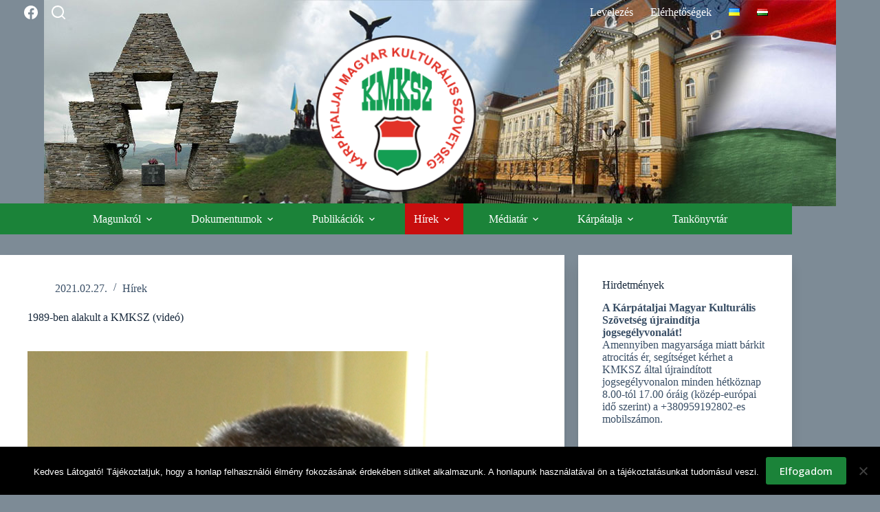

--- FILE ---
content_type: text/html; charset=UTF-8
request_url: https://kmksz.com.ua/2021/02/27/1989-ben-alakult-a-kmksz-video/
body_size: 17106
content:
<!doctype html>
<html lang="hu-HU">
<head>
	
	<meta charset="UTF-8">
	<meta name="viewport" content="width=device-width, initial-scale=1, maximum-scale=5, viewport-fit=cover">
	<link rel="profile" href="https://gmpg.org/xfn/11">

	<meta name='robots' content='index, follow, max-image-preview:large, max-snippet:-1, max-video-preview:-1' />
	<style>img:is([sizes="auto" i], [sizes^="auto," i]) { contain-intrinsic-size: 3000px 1500px }</style>
	
	<!-- This site is optimized with the Yoast SEO plugin v26.8 - https://yoast.com/product/yoast-seo-wordpress/ -->
	<title>1989-ben alakult a KMKSZ (videó)</title>
	<link rel="canonical" href="https://kmksz.com.ua/2021/02/27/1989-ben-alakult-a-kmksz-video/" />
	<meta property="og:locale" content="hu_HU" />
	<meta property="og:type" content="article" />
	<meta property="og:title" content="1989-ben alakult a KMKSZ (videó)" />
	<meta property="og:description" content="Harminckét éves a Kárpátaljai Magyar Kulturális Szövetség, amely az első határon túli független magyar érdekvédelmi szervezet a második világháború után. A KMKSZ 1989-ben alakult Ungváron, mint a Kárpátalján élő magyarok kulturális, politikai és szociális érdekeit védő nemzetiségi társadalmi szervezet. A szövetség alapvető feladata a kárpátaljai magyarság érdekeinek védelme, miközben tevékenységét a nemzetközi jogi normáknak és [&hellip;]" />
	<meta property="og:url" content="https://kmksz.com.ua/2021/02/27/1989-ben-alakult-a-kmksz-video/" />
	<meta property="og:site_name" content="Kárpátaljai Magyar Kulturális Szövetség" />
	<meta property="article:publisher" content="https://www.facebook.com/K%c3%a1rp%c3%a1taljai-Magyar-Kultur%c3%a1lis-Sz%c3%b6vets%c3%a9g-679467312145877/" />
	<meta property="article:published_time" content="2021-02-27T20:36:16+00:00" />
	<meta property="og:image" content="https://kmksz.com.ua/wp-content/uploads/2021/02/barta.jpg" />
	<meta property="og:image:width" content="1531" />
	<meta property="og:image:height" content="861" />
	<meta property="og:image:type" content="image/jpeg" />
	<meta name="author" content="Webmester" />
	<meta name="twitter:card" content="summary_large_image" />
	<meta name="twitter:label1" content="Szerző:" />
	<meta name="twitter:data1" content="Webmester" />
	<meta name="twitter:label2" content="Becsült olvasási idő" />
	<meta name="twitter:data2" content="1 perc" />
	<script type="application/ld+json" class="yoast-schema-graph">{"@context":"https://schema.org","@graph":[{"@type":"Article","@id":"https://kmksz.com.ua/2021/02/27/1989-ben-alakult-a-kmksz-video/#article","isPartOf":{"@id":"https://kmksz.com.ua/2021/02/27/1989-ben-alakult-a-kmksz-video/"},"author":{"name":"Webmester","@id":"https://kmksz.com.ua/#/schema/person/54faceb633f75c01c6c212ff50ab49ae"},"headline":"1989-ben alakult a KMKSZ (videó)","datePublished":"2021-02-27T20:36:16+00:00","mainEntityOfPage":{"@id":"https://kmksz.com.ua/2021/02/27/1989-ben-alakult-a-kmksz-video/"},"wordCount":108,"commentCount":0,"publisher":{"@id":"https://kmksz.com.ua/#organization"},"image":{"@id":"https://kmksz.com.ua/2021/02/27/1989-ben-alakult-a-kmksz-video/#primaryimage"},"thumbnailUrl":"https://kmksz.com.ua/wp-content/uploads/2021/02/barta.jpg","articleSection":["Hírek"],"inLanguage":"hu"},{"@type":"WebPage","@id":"https://kmksz.com.ua/2021/02/27/1989-ben-alakult-a-kmksz-video/","url":"https://kmksz.com.ua/2021/02/27/1989-ben-alakult-a-kmksz-video/","name":"1989-ben alakult a KMKSZ (videó)","isPartOf":{"@id":"https://kmksz.com.ua/#website"},"primaryImageOfPage":{"@id":"https://kmksz.com.ua/2021/02/27/1989-ben-alakult-a-kmksz-video/#primaryimage"},"image":{"@id":"https://kmksz.com.ua/2021/02/27/1989-ben-alakult-a-kmksz-video/#primaryimage"},"thumbnailUrl":"https://kmksz.com.ua/wp-content/uploads/2021/02/barta.jpg","datePublished":"2021-02-27T20:36:16+00:00","breadcrumb":{"@id":"https://kmksz.com.ua/2021/02/27/1989-ben-alakult-a-kmksz-video/#breadcrumb"},"inLanguage":"hu","potentialAction":[{"@type":"ReadAction","target":["https://kmksz.com.ua/2021/02/27/1989-ben-alakult-a-kmksz-video/"]}]},{"@type":"ImageObject","inLanguage":"hu","@id":"https://kmksz.com.ua/2021/02/27/1989-ben-alakult-a-kmksz-video/#primaryimage","url":"https://kmksz.com.ua/wp-content/uploads/2021/02/barta.jpg","contentUrl":"https://kmksz.com.ua/wp-content/uploads/2021/02/barta.jpg","width":1531,"height":861},{"@type":"BreadcrumbList","@id":"https://kmksz.com.ua/2021/02/27/1989-ben-alakult-a-kmksz-video/#breadcrumb","itemListElement":[{"@type":"ListItem","position":1,"name":"Kezdőlap","item":"https://kmksz.com.ua/"},{"@type":"ListItem","position":2,"name":"1989-ben alakult a KMKSZ (videó)"}]},{"@type":"WebSite","@id":"https://kmksz.com.ua/#website","url":"https://kmksz.com.ua/","name":"Kárpátaljai Magyar Kulturális Szövetség","description":"A Kárpátaljai Magyar Kulturális Szövetség 1989. február 26-án alakult Ungváron. A KMKSZ a Kárpátalján élő magyarok kulturális, politikai és szociális érdekeit védő nemzetiségi társadalmi szervezet.","publisher":{"@id":"https://kmksz.com.ua/#organization"},"potentialAction":[{"@type":"SearchAction","target":{"@type":"EntryPoint","urlTemplate":"https://kmksz.com.ua/?s={search_term_string}"},"query-input":{"@type":"PropertyValueSpecification","valueRequired":true,"valueName":"search_term_string"}}],"inLanguage":"hu"},{"@type":"Organization","@id":"https://kmksz.com.ua/#organization","name":"Kárpátaljai Magyar Kulturális Szövetség","url":"https://kmksz.com.ua/","logo":{"@type":"ImageObject","inLanguage":"hu","@id":"https://kmksz.com.ua/#/schema/logo/image/","url":"https://kmksz.com.ua/wp-content/uploads/2024/01/head-logo.png","contentUrl":"https://kmksz.com.ua/wp-content/uploads/2024/01/head-logo.png","width":230,"height":226,"caption":"Kárpátaljai Magyar Kulturális Szövetség"},"image":{"@id":"https://kmksz.com.ua/#/schema/logo/image/"},"sameAs":["https://www.facebook.com/Kárpátaljai-Magyar-Kulturális-Szövetség-679467312145877/","https://www.youtube.com/channel/UC7i2D1IDQCfzVtrUi59INvg"]},{"@type":"Person","@id":"https://kmksz.com.ua/#/schema/person/54faceb633f75c01c6c212ff50ab49ae","name":"Webmester"}]}</script>
	<!-- / Yoast SEO plugin. -->


<link rel='dns-prefetch' href='//fonts.googleapis.com' />
<link rel="alternate" type="application/rss+xml" title="Kárpátaljai Magyar Kulturális Szövetség &raquo; hírcsatorna" href="https://kmksz.com.ua/feed/" />
<link rel='stylesheet' id='blocksy-dynamic-global-css' href='https://kmksz.com.ua/wp-content/uploads/blocksy/css/global.css?ver=31630' media='all' />
<link rel='stylesheet' id='wp-block-library-css' href='https://kmksz.com.ua/wp-includes/css/dist/block-library/style.min.css?ver=6.8.3' media='all' />
<style id='global-styles-inline-css'>
:root{--wp--preset--aspect-ratio--square: 1;--wp--preset--aspect-ratio--4-3: 4/3;--wp--preset--aspect-ratio--3-4: 3/4;--wp--preset--aspect-ratio--3-2: 3/2;--wp--preset--aspect-ratio--2-3: 2/3;--wp--preset--aspect-ratio--16-9: 16/9;--wp--preset--aspect-ratio--9-16: 9/16;--wp--preset--color--black: #000000;--wp--preset--color--cyan-bluish-gray: #abb8c3;--wp--preset--color--white: #ffffff;--wp--preset--color--pale-pink: #f78da7;--wp--preset--color--vivid-red: #cf2e2e;--wp--preset--color--luminous-vivid-orange: #ff6900;--wp--preset--color--luminous-vivid-amber: #fcb900;--wp--preset--color--light-green-cyan: #7bdcb5;--wp--preset--color--vivid-green-cyan: #00d084;--wp--preset--color--pale-cyan-blue: #8ed1fc;--wp--preset--color--vivid-cyan-blue: #0693e3;--wp--preset--color--vivid-purple: #9b51e0;--wp--preset--color--palette-color-1: var(--theme-palette-color-1, #1b8339);--wp--preset--color--palette-color-2: var(--theme-palette-color-2, #d32e12);--wp--preset--color--palette-color-3: var(--theme-palette-color-3, #3A4F66);--wp--preset--color--palette-color-4: var(--theme-palette-color-4, #192a3d);--wp--preset--color--palette-color-5: var(--theme-palette-color-5, #e1e8ed);--wp--preset--color--palette-color-6: var(--theme-palette-color-6, #f2f5f7);--wp--preset--color--palette-color-7: var(--theme-palette-color-7, #FAFBFC);--wp--preset--color--palette-color-8: var(--theme-palette-color-8, #ffffff);--wp--preset--gradient--vivid-cyan-blue-to-vivid-purple: linear-gradient(135deg,rgba(6,147,227,1) 0%,rgb(155,81,224) 100%);--wp--preset--gradient--light-green-cyan-to-vivid-green-cyan: linear-gradient(135deg,rgb(122,220,180) 0%,rgb(0,208,130) 100%);--wp--preset--gradient--luminous-vivid-amber-to-luminous-vivid-orange: linear-gradient(135deg,rgba(252,185,0,1) 0%,rgba(255,105,0,1) 100%);--wp--preset--gradient--luminous-vivid-orange-to-vivid-red: linear-gradient(135deg,rgba(255,105,0,1) 0%,rgb(207,46,46) 100%);--wp--preset--gradient--very-light-gray-to-cyan-bluish-gray: linear-gradient(135deg,rgb(238,238,238) 0%,rgb(169,184,195) 100%);--wp--preset--gradient--cool-to-warm-spectrum: linear-gradient(135deg,rgb(74,234,220) 0%,rgb(151,120,209) 20%,rgb(207,42,186) 40%,rgb(238,44,130) 60%,rgb(251,105,98) 80%,rgb(254,248,76) 100%);--wp--preset--gradient--blush-light-purple: linear-gradient(135deg,rgb(255,206,236) 0%,rgb(152,150,240) 100%);--wp--preset--gradient--blush-bordeaux: linear-gradient(135deg,rgb(254,205,165) 0%,rgb(254,45,45) 50%,rgb(107,0,62) 100%);--wp--preset--gradient--luminous-dusk: linear-gradient(135deg,rgb(255,203,112) 0%,rgb(199,81,192) 50%,rgb(65,88,208) 100%);--wp--preset--gradient--pale-ocean: linear-gradient(135deg,rgb(255,245,203) 0%,rgb(182,227,212) 50%,rgb(51,167,181) 100%);--wp--preset--gradient--electric-grass: linear-gradient(135deg,rgb(202,248,128) 0%,rgb(113,206,126) 100%);--wp--preset--gradient--midnight: linear-gradient(135deg,rgb(2,3,129) 0%,rgb(40,116,252) 100%);--wp--preset--gradient--juicy-peach: linear-gradient(to right, #ffecd2 0%, #fcb69f 100%);--wp--preset--gradient--young-passion: linear-gradient(to right, #ff8177 0%, #ff867a 0%, #ff8c7f 21%, #f99185 52%, #cf556c 78%, #b12a5b 100%);--wp--preset--gradient--true-sunset: linear-gradient(to right, #fa709a 0%, #fee140 100%);--wp--preset--gradient--morpheus-den: linear-gradient(to top, #30cfd0 0%, #330867 100%);--wp--preset--gradient--plum-plate: linear-gradient(135deg, #667eea 0%, #764ba2 100%);--wp--preset--gradient--aqua-splash: linear-gradient(15deg, #13547a 0%, #80d0c7 100%);--wp--preset--gradient--love-kiss: linear-gradient(to top, #ff0844 0%, #ffb199 100%);--wp--preset--gradient--new-retrowave: linear-gradient(to top, #3b41c5 0%, #a981bb 49%, #ffc8a9 100%);--wp--preset--gradient--plum-bath: linear-gradient(to top, #cc208e 0%, #6713d2 100%);--wp--preset--gradient--high-flight: linear-gradient(to right, #0acffe 0%, #495aff 100%);--wp--preset--gradient--teen-party: linear-gradient(-225deg, #FF057C 0%, #8D0B93 50%, #321575 100%);--wp--preset--gradient--fabled-sunset: linear-gradient(-225deg, #231557 0%, #44107A 29%, #FF1361 67%, #FFF800 100%);--wp--preset--gradient--arielle-smile: radial-gradient(circle 248px at center, #16d9e3 0%, #30c7ec 47%, #46aef7 100%);--wp--preset--gradient--itmeo-branding: linear-gradient(180deg, #2af598 0%, #009efd 100%);--wp--preset--gradient--deep-blue: linear-gradient(to right, #6a11cb 0%, #2575fc 100%);--wp--preset--gradient--strong-bliss: linear-gradient(to right, #f78ca0 0%, #f9748f 19%, #fd868c 60%, #fe9a8b 100%);--wp--preset--gradient--sweet-period: linear-gradient(to top, #3f51b1 0%, #5a55ae 13%, #7b5fac 25%, #8f6aae 38%, #a86aa4 50%, #cc6b8e 62%, #f18271 75%, #f3a469 87%, #f7c978 100%);--wp--preset--gradient--purple-division: linear-gradient(to top, #7028e4 0%, #e5b2ca 100%);--wp--preset--gradient--cold-evening: linear-gradient(to top, #0c3483 0%, #a2b6df 100%, #6b8cce 100%, #a2b6df 100%);--wp--preset--gradient--mountain-rock: linear-gradient(to right, #868f96 0%, #596164 100%);--wp--preset--gradient--desert-hump: linear-gradient(to top, #c79081 0%, #dfa579 100%);--wp--preset--gradient--ethernal-constance: linear-gradient(to top, #09203f 0%, #537895 100%);--wp--preset--gradient--happy-memories: linear-gradient(-60deg, #ff5858 0%, #f09819 100%);--wp--preset--gradient--grown-early: linear-gradient(to top, #0ba360 0%, #3cba92 100%);--wp--preset--gradient--morning-salad: linear-gradient(-225deg, #B7F8DB 0%, #50A7C2 100%);--wp--preset--gradient--night-call: linear-gradient(-225deg, #AC32E4 0%, #7918F2 48%, #4801FF 100%);--wp--preset--gradient--mind-crawl: linear-gradient(-225deg, #473B7B 0%, #3584A7 51%, #30D2BE 100%);--wp--preset--gradient--angel-care: linear-gradient(-225deg, #FFE29F 0%, #FFA99F 48%, #FF719A 100%);--wp--preset--gradient--juicy-cake: linear-gradient(to top, #e14fad 0%, #f9d423 100%);--wp--preset--gradient--rich-metal: linear-gradient(to right, #d7d2cc 0%, #304352 100%);--wp--preset--gradient--mole-hall: linear-gradient(-20deg, #616161 0%, #9bc5c3 100%);--wp--preset--gradient--cloudy-knoxville: linear-gradient(120deg, #fdfbfb 0%, #ebedee 100%);--wp--preset--gradient--soft-grass: linear-gradient(to top, #c1dfc4 0%, #deecdd 100%);--wp--preset--gradient--saint-petersburg: linear-gradient(135deg, #f5f7fa 0%, #c3cfe2 100%);--wp--preset--gradient--everlasting-sky: linear-gradient(135deg, #fdfcfb 0%, #e2d1c3 100%);--wp--preset--gradient--kind-steel: linear-gradient(-20deg, #e9defa 0%, #fbfcdb 100%);--wp--preset--gradient--over-sun: linear-gradient(60deg, #abecd6 0%, #fbed96 100%);--wp--preset--gradient--premium-white: linear-gradient(to top, #d5d4d0 0%, #d5d4d0 1%, #eeeeec 31%, #efeeec 75%, #e9e9e7 100%);--wp--preset--gradient--clean-mirror: linear-gradient(45deg, #93a5cf 0%, #e4efe9 100%);--wp--preset--gradient--wild-apple: linear-gradient(to top, #d299c2 0%, #fef9d7 100%);--wp--preset--gradient--snow-again: linear-gradient(to top, #e6e9f0 0%, #eef1f5 100%);--wp--preset--gradient--confident-cloud: linear-gradient(to top, #dad4ec 0%, #dad4ec 1%, #f3e7e9 100%);--wp--preset--gradient--glass-water: linear-gradient(to top, #dfe9f3 0%, white 100%);--wp--preset--gradient--perfect-white: linear-gradient(-225deg, #E3FDF5 0%, #FFE6FA 100%);--wp--preset--font-size--small: 13px;--wp--preset--font-size--medium: 20px;--wp--preset--font-size--large: clamp(22px, 1.375rem + ((1vw - 3.2px) * 0.625), 30px);--wp--preset--font-size--x-large: clamp(30px, 1.875rem + ((1vw - 3.2px) * 1.563), 50px);--wp--preset--font-size--xx-large: clamp(45px, 2.813rem + ((1vw - 3.2px) * 2.734), 80px);--wp--preset--spacing--20: 0.44rem;--wp--preset--spacing--30: 0.67rem;--wp--preset--spacing--40: 1rem;--wp--preset--spacing--50: 1.5rem;--wp--preset--spacing--60: 2.25rem;--wp--preset--spacing--70: 3.38rem;--wp--preset--spacing--80: 5.06rem;--wp--preset--shadow--natural: 6px 6px 9px rgba(0, 0, 0, 0.2);--wp--preset--shadow--deep: 12px 12px 50px rgba(0, 0, 0, 0.4);--wp--preset--shadow--sharp: 6px 6px 0px rgba(0, 0, 0, 0.2);--wp--preset--shadow--outlined: 6px 6px 0px -3px rgba(255, 255, 255, 1), 6px 6px rgba(0, 0, 0, 1);--wp--preset--shadow--crisp: 6px 6px 0px rgba(0, 0, 0, 1);}:root { --wp--style--global--content-size: var(--theme-block-max-width);--wp--style--global--wide-size: var(--theme-block-wide-max-width); }:where(body) { margin: 0; }.wp-site-blocks > .alignleft { float: left; margin-right: 2em; }.wp-site-blocks > .alignright { float: right; margin-left: 2em; }.wp-site-blocks > .aligncenter { justify-content: center; margin-left: auto; margin-right: auto; }:where(.wp-site-blocks) > * { margin-block-start: var(--theme-content-spacing); margin-block-end: 0; }:where(.wp-site-blocks) > :first-child { margin-block-start: 0; }:where(.wp-site-blocks) > :last-child { margin-block-end: 0; }:root { --wp--style--block-gap: var(--theme-content-spacing); }:root :where(.is-layout-flow) > :first-child{margin-block-start: 0;}:root :where(.is-layout-flow) > :last-child{margin-block-end: 0;}:root :where(.is-layout-flow) > *{margin-block-start: var(--theme-content-spacing);margin-block-end: 0;}:root :where(.is-layout-constrained) > :first-child{margin-block-start: 0;}:root :where(.is-layout-constrained) > :last-child{margin-block-end: 0;}:root :where(.is-layout-constrained) > *{margin-block-start: var(--theme-content-spacing);margin-block-end: 0;}:root :where(.is-layout-flex){gap: var(--theme-content-spacing);}:root :where(.is-layout-grid){gap: var(--theme-content-spacing);}.is-layout-flow > .alignleft{float: left;margin-inline-start: 0;margin-inline-end: 2em;}.is-layout-flow > .alignright{float: right;margin-inline-start: 2em;margin-inline-end: 0;}.is-layout-flow > .aligncenter{margin-left: auto !important;margin-right: auto !important;}.is-layout-constrained > .alignleft{float: left;margin-inline-start: 0;margin-inline-end: 2em;}.is-layout-constrained > .alignright{float: right;margin-inline-start: 2em;margin-inline-end: 0;}.is-layout-constrained > .aligncenter{margin-left: auto !important;margin-right: auto !important;}.is-layout-constrained > :where(:not(.alignleft):not(.alignright):not(.alignfull)){max-width: var(--wp--style--global--content-size);margin-left: auto !important;margin-right: auto !important;}.is-layout-constrained > .alignwide{max-width: var(--wp--style--global--wide-size);}body .is-layout-flex{display: flex;}.is-layout-flex{flex-wrap: wrap;align-items: center;}.is-layout-flex > :is(*, div){margin: 0;}body .is-layout-grid{display: grid;}.is-layout-grid > :is(*, div){margin: 0;}body{padding-top: 0px;padding-right: 0px;padding-bottom: 0px;padding-left: 0px;}.has-black-color{color: var(--wp--preset--color--black) !important;}.has-cyan-bluish-gray-color{color: var(--wp--preset--color--cyan-bluish-gray) !important;}.has-white-color{color: var(--wp--preset--color--white) !important;}.has-pale-pink-color{color: var(--wp--preset--color--pale-pink) !important;}.has-vivid-red-color{color: var(--wp--preset--color--vivid-red) !important;}.has-luminous-vivid-orange-color{color: var(--wp--preset--color--luminous-vivid-orange) !important;}.has-luminous-vivid-amber-color{color: var(--wp--preset--color--luminous-vivid-amber) !important;}.has-light-green-cyan-color{color: var(--wp--preset--color--light-green-cyan) !important;}.has-vivid-green-cyan-color{color: var(--wp--preset--color--vivid-green-cyan) !important;}.has-pale-cyan-blue-color{color: var(--wp--preset--color--pale-cyan-blue) !important;}.has-vivid-cyan-blue-color{color: var(--wp--preset--color--vivid-cyan-blue) !important;}.has-vivid-purple-color{color: var(--wp--preset--color--vivid-purple) !important;}.has-palette-color-1-color{color: var(--wp--preset--color--palette-color-1) !important;}.has-palette-color-2-color{color: var(--wp--preset--color--palette-color-2) !important;}.has-palette-color-3-color{color: var(--wp--preset--color--palette-color-3) !important;}.has-palette-color-4-color{color: var(--wp--preset--color--palette-color-4) !important;}.has-palette-color-5-color{color: var(--wp--preset--color--palette-color-5) !important;}.has-palette-color-6-color{color: var(--wp--preset--color--palette-color-6) !important;}.has-palette-color-7-color{color: var(--wp--preset--color--palette-color-7) !important;}.has-palette-color-8-color{color: var(--wp--preset--color--palette-color-8) !important;}.has-black-background-color{background-color: var(--wp--preset--color--black) !important;}.has-cyan-bluish-gray-background-color{background-color: var(--wp--preset--color--cyan-bluish-gray) !important;}.has-white-background-color{background-color: var(--wp--preset--color--white) !important;}.has-pale-pink-background-color{background-color: var(--wp--preset--color--pale-pink) !important;}.has-vivid-red-background-color{background-color: var(--wp--preset--color--vivid-red) !important;}.has-luminous-vivid-orange-background-color{background-color: var(--wp--preset--color--luminous-vivid-orange) !important;}.has-luminous-vivid-amber-background-color{background-color: var(--wp--preset--color--luminous-vivid-amber) !important;}.has-light-green-cyan-background-color{background-color: var(--wp--preset--color--light-green-cyan) !important;}.has-vivid-green-cyan-background-color{background-color: var(--wp--preset--color--vivid-green-cyan) !important;}.has-pale-cyan-blue-background-color{background-color: var(--wp--preset--color--pale-cyan-blue) !important;}.has-vivid-cyan-blue-background-color{background-color: var(--wp--preset--color--vivid-cyan-blue) !important;}.has-vivid-purple-background-color{background-color: var(--wp--preset--color--vivid-purple) !important;}.has-palette-color-1-background-color{background-color: var(--wp--preset--color--palette-color-1) !important;}.has-palette-color-2-background-color{background-color: var(--wp--preset--color--palette-color-2) !important;}.has-palette-color-3-background-color{background-color: var(--wp--preset--color--palette-color-3) !important;}.has-palette-color-4-background-color{background-color: var(--wp--preset--color--palette-color-4) !important;}.has-palette-color-5-background-color{background-color: var(--wp--preset--color--palette-color-5) !important;}.has-palette-color-6-background-color{background-color: var(--wp--preset--color--palette-color-6) !important;}.has-palette-color-7-background-color{background-color: var(--wp--preset--color--palette-color-7) !important;}.has-palette-color-8-background-color{background-color: var(--wp--preset--color--palette-color-8) !important;}.has-black-border-color{border-color: var(--wp--preset--color--black) !important;}.has-cyan-bluish-gray-border-color{border-color: var(--wp--preset--color--cyan-bluish-gray) !important;}.has-white-border-color{border-color: var(--wp--preset--color--white) !important;}.has-pale-pink-border-color{border-color: var(--wp--preset--color--pale-pink) !important;}.has-vivid-red-border-color{border-color: var(--wp--preset--color--vivid-red) !important;}.has-luminous-vivid-orange-border-color{border-color: var(--wp--preset--color--luminous-vivid-orange) !important;}.has-luminous-vivid-amber-border-color{border-color: var(--wp--preset--color--luminous-vivid-amber) !important;}.has-light-green-cyan-border-color{border-color: var(--wp--preset--color--light-green-cyan) !important;}.has-vivid-green-cyan-border-color{border-color: var(--wp--preset--color--vivid-green-cyan) !important;}.has-pale-cyan-blue-border-color{border-color: var(--wp--preset--color--pale-cyan-blue) !important;}.has-vivid-cyan-blue-border-color{border-color: var(--wp--preset--color--vivid-cyan-blue) !important;}.has-vivid-purple-border-color{border-color: var(--wp--preset--color--vivid-purple) !important;}.has-palette-color-1-border-color{border-color: var(--wp--preset--color--palette-color-1) !important;}.has-palette-color-2-border-color{border-color: var(--wp--preset--color--palette-color-2) !important;}.has-palette-color-3-border-color{border-color: var(--wp--preset--color--palette-color-3) !important;}.has-palette-color-4-border-color{border-color: var(--wp--preset--color--palette-color-4) !important;}.has-palette-color-5-border-color{border-color: var(--wp--preset--color--palette-color-5) !important;}.has-palette-color-6-border-color{border-color: var(--wp--preset--color--palette-color-6) !important;}.has-palette-color-7-border-color{border-color: var(--wp--preset--color--palette-color-7) !important;}.has-palette-color-8-border-color{border-color: var(--wp--preset--color--palette-color-8) !important;}.has-vivid-cyan-blue-to-vivid-purple-gradient-background{background: var(--wp--preset--gradient--vivid-cyan-blue-to-vivid-purple) !important;}.has-light-green-cyan-to-vivid-green-cyan-gradient-background{background: var(--wp--preset--gradient--light-green-cyan-to-vivid-green-cyan) !important;}.has-luminous-vivid-amber-to-luminous-vivid-orange-gradient-background{background: var(--wp--preset--gradient--luminous-vivid-amber-to-luminous-vivid-orange) !important;}.has-luminous-vivid-orange-to-vivid-red-gradient-background{background: var(--wp--preset--gradient--luminous-vivid-orange-to-vivid-red) !important;}.has-very-light-gray-to-cyan-bluish-gray-gradient-background{background: var(--wp--preset--gradient--very-light-gray-to-cyan-bluish-gray) !important;}.has-cool-to-warm-spectrum-gradient-background{background: var(--wp--preset--gradient--cool-to-warm-spectrum) !important;}.has-blush-light-purple-gradient-background{background: var(--wp--preset--gradient--blush-light-purple) !important;}.has-blush-bordeaux-gradient-background{background: var(--wp--preset--gradient--blush-bordeaux) !important;}.has-luminous-dusk-gradient-background{background: var(--wp--preset--gradient--luminous-dusk) !important;}.has-pale-ocean-gradient-background{background: var(--wp--preset--gradient--pale-ocean) !important;}.has-electric-grass-gradient-background{background: var(--wp--preset--gradient--electric-grass) !important;}.has-midnight-gradient-background{background: var(--wp--preset--gradient--midnight) !important;}.has-juicy-peach-gradient-background{background: var(--wp--preset--gradient--juicy-peach) !important;}.has-young-passion-gradient-background{background: var(--wp--preset--gradient--young-passion) !important;}.has-true-sunset-gradient-background{background: var(--wp--preset--gradient--true-sunset) !important;}.has-morpheus-den-gradient-background{background: var(--wp--preset--gradient--morpheus-den) !important;}.has-plum-plate-gradient-background{background: var(--wp--preset--gradient--plum-plate) !important;}.has-aqua-splash-gradient-background{background: var(--wp--preset--gradient--aqua-splash) !important;}.has-love-kiss-gradient-background{background: var(--wp--preset--gradient--love-kiss) !important;}.has-new-retrowave-gradient-background{background: var(--wp--preset--gradient--new-retrowave) !important;}.has-plum-bath-gradient-background{background: var(--wp--preset--gradient--plum-bath) !important;}.has-high-flight-gradient-background{background: var(--wp--preset--gradient--high-flight) !important;}.has-teen-party-gradient-background{background: var(--wp--preset--gradient--teen-party) !important;}.has-fabled-sunset-gradient-background{background: var(--wp--preset--gradient--fabled-sunset) !important;}.has-arielle-smile-gradient-background{background: var(--wp--preset--gradient--arielle-smile) !important;}.has-itmeo-branding-gradient-background{background: var(--wp--preset--gradient--itmeo-branding) !important;}.has-deep-blue-gradient-background{background: var(--wp--preset--gradient--deep-blue) !important;}.has-strong-bliss-gradient-background{background: var(--wp--preset--gradient--strong-bliss) !important;}.has-sweet-period-gradient-background{background: var(--wp--preset--gradient--sweet-period) !important;}.has-purple-division-gradient-background{background: var(--wp--preset--gradient--purple-division) !important;}.has-cold-evening-gradient-background{background: var(--wp--preset--gradient--cold-evening) !important;}.has-mountain-rock-gradient-background{background: var(--wp--preset--gradient--mountain-rock) !important;}.has-desert-hump-gradient-background{background: var(--wp--preset--gradient--desert-hump) !important;}.has-ethernal-constance-gradient-background{background: var(--wp--preset--gradient--ethernal-constance) !important;}.has-happy-memories-gradient-background{background: var(--wp--preset--gradient--happy-memories) !important;}.has-grown-early-gradient-background{background: var(--wp--preset--gradient--grown-early) !important;}.has-morning-salad-gradient-background{background: var(--wp--preset--gradient--morning-salad) !important;}.has-night-call-gradient-background{background: var(--wp--preset--gradient--night-call) !important;}.has-mind-crawl-gradient-background{background: var(--wp--preset--gradient--mind-crawl) !important;}.has-angel-care-gradient-background{background: var(--wp--preset--gradient--angel-care) !important;}.has-juicy-cake-gradient-background{background: var(--wp--preset--gradient--juicy-cake) !important;}.has-rich-metal-gradient-background{background: var(--wp--preset--gradient--rich-metal) !important;}.has-mole-hall-gradient-background{background: var(--wp--preset--gradient--mole-hall) !important;}.has-cloudy-knoxville-gradient-background{background: var(--wp--preset--gradient--cloudy-knoxville) !important;}.has-soft-grass-gradient-background{background: var(--wp--preset--gradient--soft-grass) !important;}.has-saint-petersburg-gradient-background{background: var(--wp--preset--gradient--saint-petersburg) !important;}.has-everlasting-sky-gradient-background{background: var(--wp--preset--gradient--everlasting-sky) !important;}.has-kind-steel-gradient-background{background: var(--wp--preset--gradient--kind-steel) !important;}.has-over-sun-gradient-background{background: var(--wp--preset--gradient--over-sun) !important;}.has-premium-white-gradient-background{background: var(--wp--preset--gradient--premium-white) !important;}.has-clean-mirror-gradient-background{background: var(--wp--preset--gradient--clean-mirror) !important;}.has-wild-apple-gradient-background{background: var(--wp--preset--gradient--wild-apple) !important;}.has-snow-again-gradient-background{background: var(--wp--preset--gradient--snow-again) !important;}.has-confident-cloud-gradient-background{background: var(--wp--preset--gradient--confident-cloud) !important;}.has-glass-water-gradient-background{background: var(--wp--preset--gradient--glass-water) !important;}.has-perfect-white-gradient-background{background: var(--wp--preset--gradient--perfect-white) !important;}.has-small-font-size{font-size: var(--wp--preset--font-size--small) !important;}.has-medium-font-size{font-size: var(--wp--preset--font-size--medium) !important;}.has-large-font-size{font-size: var(--wp--preset--font-size--large) !important;}.has-x-large-font-size{font-size: var(--wp--preset--font-size--x-large) !important;}.has-xx-large-font-size{font-size: var(--wp--preset--font-size--xx-large) !important;}
:root :where(.wp-block-pullquote){font-size: clamp(0.984em, 0.984rem + ((1vw - 0.2em) * 0.645), 1.5em);line-height: 1.6;}
</style>
<link rel='stylesheet' id='simply-gallery-block-frontend-css' href='https://kmksz.com.ua/wp-content/plugins/simply-gallery-block/blocks/pgc_sgb.min.style.css?ver=3.3.2' media='all' />
<link rel='stylesheet' id='pgc-simply-gallery-plugin-lightbox-style-css' href='https://kmksz.com.ua/wp-content/plugins/simply-gallery-block/plugins/pgc_sgb_lightbox.min.style.css?ver=3.3.2' media='all' />
<link rel='stylesheet' id='cookie-notice-front-css' href='https://kmksz.com.ua/wp-content/plugins/cookie-notice/css/front.min.css?ver=2.5.11' media='all' />
<link rel='stylesheet' id='tankonyvek-css' href='https://kmksz.com.ua/wp-content/plugins/tankonyvtar/css/tankonyvek.css?ver=6.8.3' media='all' />
<link rel='stylesheet' id='tablesorter-css' href='https://kmksz.com.ua/wp-content/plugins/tankonyvtar/css/tablesorter-css/theme.bootstrap.min.css?ver=6.8.3' media='all' />
<link rel='stylesheet' id='jquery-ui-style-css' href='https://kmksz.com.ua/wp-content/plugins/tankonyvtar/css/jquery-ui.css' media='all' />
<link rel='stylesheet' id='da-wp-swiper-slides-frontend-css' href='https://kmksz.com.ua/wp-content/plugins/wp-swiper/build/frontend.css?ver=1.3.12' media='all' />
<link rel='stylesheet' id='source-affix-plugin-styles-css' href='https://kmksz.com.ua/wp-content/plugins/source-affix/assets/css/public.min.css?ver=2.0.5' media='all' />
<link rel='stylesheet' id='parent-style-css' href='https://kmksz.com.ua/wp-content/themes/blocksy/style.css?ver=6.8.3' media='all' />
<link rel='stylesheet' id='blocksy-child-style-css' href='https://kmksz.com.ua/wp-content/themes/blocksy-child/style.css?ver=20241124' media='all' />
<link rel='stylesheet' id='blocksy-fonts-font-source-google-css' href='https://fonts.googleapis.com/css2?family=Open%20Sans:wght@400;500;600;700&#038;display=swap' media='all' />
<link rel='stylesheet' id='ct-main-styles-css' href='https://kmksz.com.ua/wp-content/themes/blocksy/static/bundle/main.min.css?ver=2.1.25' media='all' />
<link rel='stylesheet' id='ct-page-title-styles-css' href='https://kmksz.com.ua/wp-content/themes/blocksy/static/bundle/page-title.min.css?ver=2.1.25' media='all' />
<link rel='stylesheet' id='ct-sidebar-styles-css' href='https://kmksz.com.ua/wp-content/themes/blocksy/static/bundle/sidebar.min.css?ver=2.1.25' media='all' />
<script src="https://kmksz.com.ua/wp-includes/js/jquery/jquery.min.js?ver=3.7.1" id="jquery-core-js"></script>
<script src="https://kmksz.com.ua/wp-includes/js/jquery/jquery-migrate.min.js?ver=3.4.1" id="jquery-migrate-js"></script>
<script src="https://kmksz.com.ua/wp-content/plugins/tankonyvtar/js/tablesorter-js/jquery.tablesorter.min.js?ver=1" id="tablesorter-js"></script>
<script src="https://kmksz.com.ua/wp-content/plugins/tankonyvtar/js/tablesorter-js/jquery.tablesorter.widgets.min.js?ver=1" id="tablesorter-widgets-js"></script>
<script src="https://kmksz.com.ua/wp-content/plugins/wp-swiper/build/frontend.build.js?ver=1.3.12" id="da-wp-swiper-slides-frontend-js"></script>
<link rel="https://api.w.org/" href="https://kmksz.com.ua/wp-json/" /><link rel="alternate" title="JSON" type="application/json" href="https://kmksz.com.ua/wp-json/wp/v2/posts/12941" /><link rel="EditURI" type="application/rsd+xml" title="RSD" href="https://kmksz.com.ua/xmlrpc.php?rsd" />
<link rel='shortlink' href='https://kmksz.com.ua/?p=12941' />
<link rel="alternate" title="oEmbed (JSON)" type="application/json+oembed" href="https://kmksz.com.ua/wp-json/oembed/1.0/embed?url=https%3A%2F%2Fkmksz.com.ua%2F2021%2F02%2F27%2F1989-ben-alakult-a-kmksz-video%2F&#038;lang=hu" />
<link rel="alternate" title="oEmbed (XML)" type="text/xml+oembed" href="https://kmksz.com.ua/wp-json/oembed/1.0/embed?url=https%3A%2F%2Fkmksz.com.ua%2F2021%2F02%2F27%2F1989-ben-alakult-a-kmksz-video%2F&#038;format=xml&#038;lang=hu" />
<noscript><style>.simply-gallery-amp{ display: block !important; }</style></noscript><noscript><style>.sgb-preloader{ display: none !important; }</style></noscript><noscript><link rel='stylesheet' href='https://kmksz.com.ua/wp-content/themes/blocksy/static/bundle/no-scripts.min.css' type='text/css'></noscript>
<link rel="icon" href="https://kmksz.com.ua/wp-content/uploads/2024/01/cropped-cropped-head-logo-32x32.png" sizes="32x32" />
<link rel="icon" href="https://kmksz.com.ua/wp-content/uploads/2024/01/cropped-cropped-head-logo-192x192.png" sizes="192x192" />
<link rel="apple-touch-icon" href="https://kmksz.com.ua/wp-content/uploads/2024/01/cropped-cropped-head-logo-180x180.png" />
<meta name="msapplication-TileImage" content="https://kmksz.com.ua/wp-content/uploads/2024/01/cropped-cropped-head-logo-270x270.png" />
	</head>


<body class="wp-singular post-template-default single single-post postid-12941 single-format-standard wp-custom-logo wp-embed-responsive wp-theme-blocksy wp-child-theme-blocksy-child cookies-not-set gspbody gspb-bodyfront" data-link="type-2" data-prefix="single_blog_post" data-header="type-1:sticky" data-footer="type-1" itemscope="itemscope" itemtype="https://schema.org/Blog">

<a class="skip-link screen-reader-text" href="#main">Skip to content</a><div class="ct-drawer-canvas" data-location="start">
		<div id="search-modal" class="ct-panel" data-behaviour="modal" role="dialog" aria-label="Search modal" inert>
			<div class="ct-panel-actions">
				<button class="ct-toggle-close" data-type="type-1" aria-label="Close search modal">
					<svg class="ct-icon" width="12" height="12" viewBox="0 0 15 15"><path d="M1 15a1 1 0 01-.71-.29 1 1 0 010-1.41l5.8-5.8-5.8-5.8A1 1 0 011.7.29l5.8 5.8 5.8-5.8a1 1 0 011.41 1.41l-5.8 5.8 5.8 5.8a1 1 0 01-1.41 1.41l-5.8-5.8-5.8 5.8A1 1 0 011 15z"/></svg>				</button>
			</div>

			<div class="ct-panel-content">
				

<form role="search" method="get" class="ct-search-form"  action="https://kmksz.com.ua/" aria-haspopup="listbox" data-live-results="thumbs">

	<input
		type="search" class="modal-field"		placeholder="Keresés..."
		value=""
		name="s"
		autocomplete="off"
		title="Search for..."
		aria-label="Search for..."
			>

	<div class="ct-search-form-controls">
		
		<button type="submit" class="wp-element-button" data-button="icon" aria-label="Search button">
			<svg class="ct-icon ct-search-button-content" aria-hidden="true" width="15" height="15" viewBox="0 0 15 15"><path d="M14.8,13.7L12,11c0.9-1.2,1.5-2.6,1.5-4.2c0-3.7-3-6.8-6.8-6.8S0,3,0,6.8s3,6.8,6.8,6.8c1.6,0,3.1-0.6,4.2-1.5l2.8,2.8c0.1,0.1,0.3,0.2,0.5,0.2s0.4-0.1,0.5-0.2C15.1,14.5,15.1,14,14.8,13.7z M1.5,6.8c0-2.9,2.4-5.2,5.2-5.2S12,3.9,12,6.8S9.6,12,6.8,12S1.5,9.6,1.5,6.8z"/></svg>
			<span class="ct-ajax-loader">
				<svg viewBox="0 0 24 24">
					<circle cx="12" cy="12" r="10" opacity="0.2" fill="none" stroke="currentColor" stroke-miterlimit="10" stroke-width="2"/>

					<path d="m12,2c5.52,0,10,4.48,10,10" fill="none" stroke="currentColor" stroke-linecap="round" stroke-miterlimit="10" stroke-width="2">
						<animateTransform
							attributeName="transform"
							attributeType="XML"
							type="rotate"
							dur="0.6s"
							from="0 12 12"
							to="360 12 12"
							repeatCount="indefinite"
						/>
					</path>
				</svg>
			</span>
		</button>

		
					<input type="hidden" name="ct_post_type" value="post:page">
		
		

			</div>

			<div class="screen-reader-text" aria-live="polite" role="status">
			No results		</div>
	
</form>


			</div>
		</div>

		<div id="offcanvas" class="ct-panel ct-header" data-behaviour="modal" role="dialog" aria-label="Offcanvas modal" inert="">
		<div class="ct-panel-actions">
			
			<button class="ct-toggle-close" data-type="type-1" aria-label="Close drawer">
				<svg class="ct-icon" width="12" height="12" viewBox="0 0 15 15"><path d="M1 15a1 1 0 01-.71-.29 1 1 0 010-1.41l5.8-5.8-5.8-5.8A1 1 0 011.7.29l5.8 5.8 5.8-5.8a1 1 0 011.41 1.41l-5.8 5.8 5.8 5.8a1 1 0 01-1.41 1.41l-5.8-5.8-5.8 5.8A1 1 0 011 15z"/></svg>
			</button>
		</div>
		<div class="ct-panel-content" data-device="desktop"><div class="ct-panel-content-inner"></div></div><div class="ct-panel-content" data-device="mobile"><div class="ct-panel-content-inner">
<a href="https://kmksz.com.ua/" class="site-logo-container" data-id="offcanvas-logo" rel="home" itemprop="url">
			<img width="230" height="226" src="https://kmksz.com.ua/wp-content/uploads/2024/01/head-logo.png" class="default-logo" alt="Kárpátaljai Magyar Kulturális Szövetség" decoding="async" />	</a>


<nav
	class="mobile-menu menu-container has-submenu"
	data-id="mobile-menu" data-interaction="click" data-toggle-type="type-2" data-submenu-dots="yes"	aria-label="Mobile HU">

	<ul id="menu-mobile-hu" class=""><li id="menu-item-19033" class="pll-parent-menu-item menu-item menu-item-type-custom menu-item-object-custom current-menu-parent menu-item-has-children menu-item-19033"><span class="ct-sub-menu-parent"><a href="#pll_switcher" class="ct-menu-link"><img src="[data-uri]" alt="" width="16" height="11" style="width: 16px; height: 11px;" /><span style="margin-left:0.3em;">Magyar</span></a><button class="ct-toggle-dropdown-mobile" aria-label="Expand dropdown menu" aria-haspopup="true" aria-expanded="false"><svg class="ct-icon toggle-icon-3" width="12" height="12" viewBox="0 0 15 15" aria-hidden="true"><path d="M2.6,5.8L2.6,5.8l4.3,5C7,11,7.3,11.1,7.5,11.1S8,11,8.1,10.8l4.2-4.9l0.1-0.1c0.1-0.1,0.1-0.2,0.1-0.3c0-0.3-0.2-0.5-0.5-0.5l0,0H3l0,0c-0.3,0-0.5,0.2-0.5,0.5C2.5,5.7,2.5,5.8,2.6,5.8z"/></svg></button></span>
<ul class="sub-menu">
	<li id="menu-item-19033-uk" class="lang-item lang-item-328 lang-item-uk no-translation lang-item-first menu-item menu-item-type-custom menu-item-object-custom menu-item-19033-uk"><a href="https://kmksz.com.ua/uk/homepage/" class="ct-menu-link" hreflang="uk" lang="uk"><img src="[data-uri]" alt="" width="16" height="11" style="width: 16px; height: 11px;" /><span style="margin-left:0.3em;">Українська</span></a></li>
	<li id="menu-item-19033-hu" class="lang-item lang-item-331 lang-item-hu current-lang menu-item menu-item-type-custom menu-item-object-custom menu-item-19033-hu"><a href="https://kmksz.com.ua/2021/02/27/1989-ben-alakult-a-kmksz-video/" class="ct-menu-link" hreflang="hu-HU" lang="hu-HU"><img src="[data-uri]" alt="" width="16" height="11" style="width: 16px; height: 11px;" /><span style="margin-left:0.3em;">Magyar</span></a></li>
</ul>
</li>
<li id="menu-item-18898" class="menu-item menu-item-type-custom menu-item-object-custom menu-item-has-children menu-item-18898"><span class="ct-sub-menu-parent"><a href="#" class="ct-menu-link">Magunkról</a><button class="ct-toggle-dropdown-mobile" aria-label="Expand dropdown menu" aria-haspopup="true" aria-expanded="false"><svg class="ct-icon toggle-icon-3" width="12" height="12" viewBox="0 0 15 15" aria-hidden="true"><path d="M2.6,5.8L2.6,5.8l4.3,5C7,11,7.3,11.1,7.5,11.1S8,11,8.1,10.8l4.2-4.9l0.1-0.1c0.1-0.1,0.1-0.2,0.1-0.3c0-0.3-0.2-0.5-0.5-0.5l0,0H3l0,0c-0.3,0-0.5,0.2-0.5,0.5C2.5,5.7,2.5,5.8,2.6,5.8z"/></svg></button></span>
<ul class="sub-menu">
	<li id="menu-item-18901" class="menu-item menu-item-type-post_type menu-item-object-page menu-item-18901"><a href="https://kmksz.com.ua/magunkrol/" class="ct-menu-link">Bemutatkozó</a></li>
	<li id="menu-item-18899" class="menu-item menu-item-type-post_type menu-item-object-page menu-item-18899"><a href="https://kmksz.com.ua/szervezet/" class="ct-menu-link">A Szövetség testületi és területi felépítése</a></li>
	<li id="menu-item-18906" class="menu-item menu-item-type-post_type menu-item-object-page menu-item-18906"><a href="https://kmksz.com.ua/szervezet/szervezeti-felepites-elnokseg/" class="ct-menu-link">Elnökség</a></li>
	<li id="menu-item-18907" class="menu-item menu-item-type-post_type menu-item-object-page menu-item-18907"><a href="https://kmksz.com.ua/szervezet/valasztmany/" class="ct-menu-link">Választmány</a></li>
	<li id="menu-item-18908" class="menu-item menu-item-type-post_type menu-item-object-page menu-item-18908"><a href="https://kmksz.com.ua/szervezet/titkarsag/" class="ct-menu-link">Titkárság</a></li>
	<li id="menu-item-18909" class="menu-item menu-item-type-post_type menu-item-object-page menu-item-18909"><a href="https://kmksz.com.ua/szervezet/alapszervezetek/" class="ct-menu-link">Alapszervezetek</a></li>
	<li id="menu-item-18900" class="menu-item menu-item-type-post_type menu-item-object-page menu-item-18900"><a href="https://kmksz.com.ua/alapszervezeti-elnokok/" class="ct-menu-link">Alapszervezeti elnökök</a></li>
	<li id="menu-item-18903" class="menu-item menu-item-type-post_type menu-item-object-page menu-item-18903"><a href="https://kmksz.com.ua/ellenorzo-es-fegyelmi-bizottsag/" class="ct-menu-link">ELLENŐRZŐ ÉS FEGYELMI BIZOTTSÁG</a></li>
</ul>
</li>
<li id="menu-item-18910" class="menu-item menu-item-type-custom menu-item-object-custom menu-item-has-children menu-item-18910"><span class="ct-sub-menu-parent"><a href="#" class="ct-menu-link">Dokumentumok</a><button class="ct-toggle-dropdown-mobile" aria-label="Expand dropdown menu" aria-haspopup="true" aria-expanded="false"><svg class="ct-icon toggle-icon-3" width="12" height="12" viewBox="0 0 15 15" aria-hidden="true"><path d="M2.6,5.8L2.6,5.8l4.3,5C7,11,7.3,11.1,7.5,11.1S8,11,8.1,10.8l4.2-4.9l0.1-0.1c0.1-0.1,0.1-0.2,0.1-0.3c0-0.3-0.2-0.5-0.5-0.5l0,0H3l0,0c-0.3,0-0.5,0.2-0.5,0.5C2.5,5.7,2.5,5.8,2.6,5.8z"/></svg></button></span>
<ul class="sub-menu">
	<li id="menu-item-18905" class="menu-item menu-item-type-post_type menu-item-object-page menu-item-18905"><a href="https://kmksz.com.ua/alapszabaly/" class="ct-menu-link">Alapszabály</a></li>
	<li id="menu-item-18911" class="menu-item menu-item-type-post_type menu-item-object-page menu-item-18911"><a href="https://kmksz.com.ua/arnyekjelentes/" class="ct-menu-link">Árnyékjelentés</a></li>
	<li id="menu-item-18912" class="menu-item menu-item-type-post_type menu-item-object-page menu-item-18912"><a href="https://kmksz.com.ua/alapszabaly/program/" class="ct-menu-link">Program</a></li>
	<li id="menu-item-18913" class="menu-item menu-item-type-taxonomy menu-item-object-category menu-item-18913"><a href="https://kmksz.com.ua/category/nyilatkozat/" class="ct-menu-link">Nyilatkozatok</a></li>
	<li id="menu-item-18914" class="menu-item menu-item-type-post_type menu-item-object-post menu-item-18914"><a href="https://kmksz.com.ua/2017/10/05/kepviseloi-interpellacio-ukrajna-igazsagugyi-miniszterenek/" class="ct-menu-link">Képviselői interpelláció Ukrajna igazságügyi miniszterének</a></li>
	<li id="menu-item-18915" class="menu-item menu-item-type-post_type menu-item-object-post menu-item-18915"><a href="https://kmksz.com.ua/2018/10/01/kepviseloi-folyamodvany/" class="ct-menu-link">Képviselői folyamodvány Ukrajna Főügyészének, J. V. Lucenkónak</a></li>
</ul>
</li>
<li id="menu-item-18922" class="menu-item menu-item-type-taxonomy menu-item-object-category current-post-ancestor current-menu-parent current-post-parent menu-item-has-children menu-item-18922"><span class="ct-sub-menu-parent"><a href="https://kmksz.com.ua/category/hirek/" class="ct-menu-link">Hírek</a><button class="ct-toggle-dropdown-mobile" aria-label="Expand dropdown menu" aria-haspopup="true" aria-expanded="false"><svg class="ct-icon toggle-icon-3" width="12" height="12" viewBox="0 0 15 15" aria-hidden="true"><path d="M2.6,5.8L2.6,5.8l4.3,5C7,11,7.3,11.1,7.5,11.1S8,11,8.1,10.8l4.2-4.9l0.1-0.1c0.1-0.1,0.1-0.2,0.1-0.3c0-0.3-0.2-0.5-0.5-0.5l0,0H3l0,0c-0.3,0-0.5,0.2-0.5,0.5C2.5,5.7,2.5,5.8,2.6,5.8z"/></svg></button></span>
<ul class="sub-menu">
	<li id="menu-item-18923" class="menu-item menu-item-type-taxonomy menu-item-object-category menu-item-18923"><a href="https://kmksz.com.ua/category/hirek/rendezvenyek/" class="ct-menu-link">Rendezvények</a></li>
	<li id="menu-item-18924" class="menu-item menu-item-type-taxonomy menu-item-object-category menu-item-18924"><a href="https://kmksz.com.ua/category/hirek/kozlemeny/" class="ct-menu-link">Közlemény</a></li>
	<li id="menu-item-18925" class="menu-item menu-item-type-taxonomy menu-item-object-category menu-item-18925"><a href="https://kmksz.com.ua/category/hirek/palyazatok/" class="ct-menu-link">Pályázatok</a></li>
</ul>
</li>
<li id="menu-item-18904" class="menu-item menu-item-type-post_type menu-item-object-page menu-item-18904"><a href="https://kmksz.com.ua/kiadvanyok/" class="ct-menu-link">Kiadványaink</a></li>
<li id="menu-item-18917" class="menu-item menu-item-type-custom menu-item-object-custom menu-item-has-children menu-item-18917"><span class="ct-sub-menu-parent"><a href="#" class="ct-menu-link">Publikációk</a><button class="ct-toggle-dropdown-mobile" aria-label="Expand dropdown menu" aria-haspopup="true" aria-expanded="false"><svg class="ct-icon toggle-icon-3" width="12" height="12" viewBox="0 0 15 15" aria-hidden="true"><path d="M2.6,5.8L2.6,5.8l4.3,5C7,11,7.3,11.1,7.5,11.1S8,11,8.1,10.8l4.2-4.9l0.1-0.1c0.1-0.1,0.1-0.2,0.1-0.3c0-0.3-0.2-0.5-0.5-0.5l0,0H3l0,0c-0.3,0-0.5,0.2-0.5,0.5C2.5,5.7,2.5,5.8,2.6,5.8z"/></svg></button></span>
<ul class="sub-menu">
	<li id="menu-item-18918" class="menu-item menu-item-type-custom menu-item-object-custom menu-item-18918"><a href="https://kmksz.com.ua/wp-content/uploads/2023/04/brossura_a5_ukr_new.pdf" class="ct-menu-link">Антиугорські акції в Україні 2014-2018</a></li>
	<li id="menu-item-18919" class="menu-item menu-item-type-custom menu-item-object-custom menu-item-18919"><a href="https://kmksz.com.ua/wp-content/uploads/2023/04/anti-hungarian-acts-in-ukraine-2014-2018.pdf" class="ct-menu-link">Anti-Hungarian acts in Ukraine 2014-2018 (Prezentáció)</a></li>
	<li id="menu-item-18920" class="menu-item menu-item-type-custom menu-item-object-custom menu-item-18920"><a href="https://kmksz.com.ua/wp-content/uploads/2023/04/brossura_a5_eng_new.pdf" class="ct-menu-link">Anti-Hungarian acts in Ukraine 2014-2018 (PDF)</a></li>
	<li id="menu-item-18921" class="menu-item menu-item-type-custom menu-item-object-custom menu-item-18921"><a href="https://kmksz.com.ua/wp-content/uploads/2023/04/brossura_a5_hu_new.pdf" class="ct-menu-link">Magyarellenes megnyilvánulások Ukrajnában 2014-2018</a></li>
</ul>
</li>
<li id="menu-item-18927" class="menu-item menu-item-type-post_type menu-item-object-page menu-item-has-children menu-item-18927"><span class="ct-sub-menu-parent"><a href="https://kmksz.com.ua/karpatalja/" class="ct-menu-link">Kárpátalja</a><button class="ct-toggle-dropdown-mobile" aria-label="Expand dropdown menu" aria-haspopup="true" aria-expanded="false"><svg class="ct-icon toggle-icon-3" width="12" height="12" viewBox="0 0 15 15" aria-hidden="true"><path d="M2.6,5.8L2.6,5.8l4.3,5C7,11,7.3,11.1,7.5,11.1S8,11,8.1,10.8l4.2-4.9l0.1-0.1c0.1-0.1,0.1-0.2,0.1-0.3c0-0.3-0.2-0.5-0.5-0.5l0,0H3l0,0c-0.3,0-0.5,0.2-0.5,0.5C2.5,5.7,2.5,5.8,2.6,5.8z"/></svg></button></span>
<ul class="sub-menu">
	<li id="menu-item-18928" class="menu-item menu-item-type-post_type menu-item-object-page menu-item-18928"><a href="https://kmksz.com.ua/karpatalja/a-karpataljai-magyarsag-jogi-helyzete-es-autonom-torekvesei/" class="ct-menu-link">Autonómia</a></li>
	<li id="menu-item-18929" class="menu-item menu-item-type-post_type menu-item-object-page menu-item-18929"><a href="https://kmksz.com.ua/karpatalja/demografia/" class="ct-menu-link">Demográfia</a></li>
	<li id="menu-item-18930" class="menu-item menu-item-type-post_type menu-item-object-page menu-item-18930"><a href="https://kmksz.com.ua/karpatalja/kultura/" class="ct-menu-link">Kultúra</a></li>
	<li id="menu-item-18931" class="menu-item menu-item-type-post_type menu-item-object-page menu-item-has-children menu-item-18931"><span class="ct-sub-menu-parent"><a href="https://kmksz.com.ua/karpatalja/oktatas/" class="ct-menu-link">Oktatás</a><button class="ct-toggle-dropdown-mobile" aria-label="Expand dropdown menu" aria-haspopup="true" aria-expanded="false"><svg class="ct-icon toggle-icon-3" width="12" height="12" viewBox="0 0 15 15" aria-hidden="true"><path d="M2.6,5.8L2.6,5.8l4.3,5C7,11,7.3,11.1,7.5,11.1S8,11,8.1,10.8l4.2-4.9l0.1-0.1c0.1-0.1,0.1-0.2,0.1-0.3c0-0.3-0.2-0.5-0.5-0.5l0,0H3l0,0c-0.3,0-0.5,0.2-0.5,0.5C2.5,5.7,2.5,5.8,2.6,5.8z"/></svg></button></span>
	<ul class="sub-menu">
		<li id="menu-item-18932" class="menu-item menu-item-type-post_type menu-item-object-page menu-item-18932"><a href="https://kmksz.com.ua/karpatalja/oktatas/oktatasrendszerunk-fejlesztesenek-lehetseges-utja/" class="ct-menu-link">Oktatásrendszerünk fejlesztésének lehetséges útja</a></li>
	</ul>
</li>
</ul>
</li>
<li id="menu-item-18897" class="menu-item menu-item-type-post_type menu-item-object-page menu-item-18897"><a href="https://kmksz.com.ua/tankonyvtar/" class="ct-menu-link">Tankönyvtár</a></li>
<li id="menu-item-18916" class="menu-item menu-item-type-custom menu-item-object-custom menu-item-18916"><a href="https://kmksz.com.ua/roundcube/" class="ct-menu-link">Levelezőrendszer</a></li>
<li id="menu-item-18902" class="menu-item menu-item-type-post_type menu-item-object-page menu-item-18902"><a href="https://kmksz.com.ua/elerhetosegek/" class="ct-menu-link">Elérhetőségek</a></li>
</ul></nav>

</div></div></div></div>
<div id="main-container">
	<header id="header" class="ct-header" data-id="type-1" itemscope="" itemtype="https://schema.org/WPHeader"><div data-device="desktop"><div data-row="top:boxed" data-column-set="2"><div class="ct-container"><div data-column="start" data-placements="1"><div data-items="primary">
<div
	class="ct-header-socials "
	data-id="socials">

	
		<div class="ct-social-box" data-color="custom" data-icon-size="custom" data-icons-type="simple" >
			
			
							
				<a href="https://www.facebook.com/kmkszofficial/" data-network="facebook" aria-label="Facebook" target="_blank" rel="noopener noreferrer nofollow">
					<span class="ct-icon-container">
					<svg
					width="20px"
					height="20px"
					viewBox="0 0 20 20"
					aria-hidden="true">
						<path d="M20,10.1c0-5.5-4.5-10-10-10S0,4.5,0,10.1c0,5,3.7,9.1,8.4,9.9v-7H5.9v-2.9h2.5V7.9C8.4,5.4,9.9,4,12.2,4c1.1,0,2.2,0.2,2.2,0.2v2.5h-1.3c-1.2,0-1.6,0.8-1.6,1.6v1.9h2.8L13.9,13h-2.3v7C16.3,19.2,20,15.1,20,10.1z"/>
					</svg>
				</span>				</a>
			
			
					</div>

	
</div>

<button
	class="ct-header-search ct-toggle "
	data-toggle-panel="#search-modal"
	aria-controls="search-modal"
	aria-label="Search"
	data-label="left"
	data-id="search">

	<span class="ct-label ct-hidden-sm ct-hidden-md ct-hidden-lg" aria-hidden="true">Search</span>

	<svg class="ct-icon" aria-hidden="true" width="15" height="15" viewBox="0 0 15 15"><path d="M14.8,13.7L12,11c0.9-1.2,1.5-2.6,1.5-4.2c0-3.7-3-6.8-6.8-6.8S0,3,0,6.8s3,6.8,6.8,6.8c1.6,0,3.1-0.6,4.2-1.5l2.8,2.8c0.1,0.1,0.3,0.2,0.5,0.2s0.4-0.1,0.5-0.2C15.1,14.5,15.1,14,14.8,13.7z M1.5,6.8c0-2.9,2.4-5.2,5.2-5.2S12,3.9,12,6.8S9.6,12,6.8,12S1.5,9.6,1.5,6.8z"/></svg></button>
</div></div><div data-column="end" data-placements="1"><div data-items="primary">
<nav
	id="header-menu-2"
	class="header-menu-2 menu-container"
	data-id="menu-secondary" data-interaction="hover"	data-menu="type-1"
	data-dropdown="type-1:simple"			itemscope="" itemtype="https://schema.org/SiteNavigationElement"	aria-label="Menu 2 HU">

	<ul id="menu-menu-2-hu" class="menu"><li id="menu-item-18734" class="menu-item menu-item-type-custom menu-item-object-custom menu-item-18734"><a href="https://webmail.kmksz.com.ua/" class="ct-menu-link">Levelezés</a></li>
<li id="menu-item-18735" class="menu-item menu-item-type-post_type menu-item-object-page menu-item-18735"><a href="https://kmksz.com.ua/elerhetosegek/" class="ct-menu-link">Elérhetőségek</a></li>
<li id="menu-item-18733-uk" class="lang-item lang-item-328 lang-item-uk no-translation lang-item-first menu-item menu-item-type-custom menu-item-object-custom menu-item-18733-uk"><a href="https://kmksz.com.ua/uk/homepage/" class="ct-menu-link" hreflang="uk" lang="uk"><img src="[data-uri]" alt="Українська" width="16" height="11" style="width: 16px; height: 11px;" /></a></li>
<li id="menu-item-18733-hu" class="lang-item lang-item-331 lang-item-hu current-lang menu-item menu-item-type-custom menu-item-object-custom menu-item-18733-hu"><a href="https://kmksz.com.ua/2021/02/27/1989-ben-alakult-a-kmksz-video/" class="ct-menu-link" hreflang="hu-HU" lang="hu-HU"><img src="[data-uri]" alt="Magyar" width="16" height="11" style="width: 16px; height: 11px;" /></a></li>
</ul></nav>

</div></div></div></div><div data-row="middle:boxed" data-column-set="1"><div class="ct-container"><div data-column="middle"><div data-items="">
<div	class="site-branding"
	data-id="logo"		itemscope="itemscope" itemtype="https://schema.org/Organization">

			<a href="https://kmksz.com.ua/" class="site-logo-container" rel="home" itemprop="url" ><img width="230" height="226" src="https://kmksz.com.ua/wp-content/uploads/2024/01/head-logo.png" class="default-logo" alt="Kárpátaljai Magyar Kulturális Szövetség" decoding="async" fetchpriority="high" /></a>	
	</div>

</div></div></div></div><div class="ct-sticky-container"><div data-sticky="shrink"><div data-row="bottom:boxed" data-column-set="1"><div class="ct-container"><div data-column="middle"><div data-items="">
<nav
	id="header-menu-1"
	class="header-menu-1 menu-container"
	data-id="menu" data-interaction="hover"	data-menu="type-3"
	data-dropdown="type-1:solid"			itemscope="" itemtype="https://schema.org/SiteNavigationElement"	aria-label="Főmenü">

	<ul id="menu-fomenu" class="menu"><li id="menu-item-63" class="menu-item menu-item-type-post_type menu-item-object-page menu-item-has-children menu-item-63 animated-submenu-block"><a href="https://kmksz.com.ua/magunkrol/" class="ct-menu-link">Magunkról<span class="ct-toggle-dropdown-desktop"><svg class="ct-icon" width="8" height="8" viewBox="0 0 15 15" aria-hidden="true"><path d="M2.1,3.2l5.4,5.4l5.4-5.4L15,4.3l-7.5,7.5L0,4.3L2.1,3.2z"/></svg></span></a><button class="ct-toggle-dropdown-desktop-ghost" aria-label="Expand dropdown menu" aria-haspopup="true" aria-expanded="false"></button>
<ul class="sub-menu">
	<li id="menu-item-69" class="menu-item menu-item-type-post_type menu-item-object-page menu-item-69"><a href="https://kmksz.com.ua/magunkrol/" class="ct-menu-link">Bemutatkozó</a></li>
	<li id="menu-item-411" class="menu-item menu-item-type-post_type menu-item-object-page menu-item-411"><a href="https://kmksz.com.ua/szervezet/" class="ct-menu-link">A Szövetség testületi és területi felépítése</a></li>
	<li id="menu-item-412" class="menu-item menu-item-type-post_type menu-item-object-page menu-item-412"><a href="https://kmksz.com.ua/szervezet/szervezeti-felepites-elnokseg/" class="ct-menu-link">Elnökség</a></li>
	<li id="menu-item-413" class="menu-item menu-item-type-post_type menu-item-object-page menu-item-413"><a href="https://kmksz.com.ua/szervezet/valasztmany/" class="ct-menu-link">Választmány</a></li>
	<li id="menu-item-417" class="menu-item menu-item-type-post_type menu-item-object-page menu-item-417"><a href="https://kmksz.com.ua/szervezet/titkarsag/" class="ct-menu-link">Titkárság</a></li>
	<li id="menu-item-893" class="menu-item menu-item-type-post_type menu-item-object-page menu-item-893"><a href="https://kmksz.com.ua/szervezet/alapszervezetek/" class="ct-menu-link">Alapszervezetek</a></li>
	<li id="menu-item-3862" class="menu-item menu-item-type-post_type menu-item-object-page menu-item-3862"><a href="https://kmksz.com.ua/alapszervezeti-elnokok/" class="ct-menu-link">Alapszervezeti elnökök</a></li>
	<li id="menu-item-3869" class="menu-item menu-item-type-post_type menu-item-object-page menu-item-3869"><a href="https://kmksz.com.ua/ellenorzo-es-fegyelmi-bizottsag/" class="ct-menu-link">Ellenőrző és fegyelmi bizottság</a></li>
</ul>
</li>
<li id="menu-item-97" class="menu-item menu-item-type-post_type menu-item-object-page menu-item-has-children menu-item-97 animated-submenu-block"><a href="https://kmksz.com.ua/alapszabaly/" class="ct-menu-link">Dokumentumok<span class="ct-toggle-dropdown-desktop"><svg class="ct-icon" width="8" height="8" viewBox="0 0 15 15" aria-hidden="true"><path d="M2.1,3.2l5.4,5.4l5.4-5.4L15,4.3l-7.5,7.5L0,4.3L2.1,3.2z"/></svg></span></a><button class="ct-toggle-dropdown-desktop-ghost" aria-label="Expand dropdown menu" aria-haspopup="true" aria-expanded="false"></button>
<ul class="sub-menu">
	<li id="menu-item-98" class="menu-item menu-item-type-post_type menu-item-object-page menu-item-98"><a href="https://kmksz.com.ua/alapszabaly/" class="ct-menu-link">Alapszabály</a></li>
	<li id="menu-item-3275" class="menu-item menu-item-type-post_type menu-item-object-page menu-item-3275"><a href="https://kmksz.com.ua/arnyekjelentes/" class="ct-menu-link">Árnyékjelentés</a></li>
	<li id="menu-item-101" class="menu-item menu-item-type-post_type menu-item-object-page menu-item-101"><a href="https://kmksz.com.ua/alapszabaly/program/" class="ct-menu-link">Program</a></li>
	<li id="menu-item-102" class="menu-item menu-item-type-taxonomy menu-item-object-category menu-item-102"><a href="https://kmksz.com.ua/category/nyilatkozat/" class="ct-menu-link">Nyilatkozatok</a></li>
	<li id="menu-item-4458" class="menu-item menu-item-type-post_type menu-item-object-post menu-item-4458"><a href="https://kmksz.com.ua/2017/10/05/kepviseloi-interpellacio-ukrajna-igazsagugyi-miniszterenek/" class="ct-menu-link">Képviselői interpelláció Ukrajna igazságügyi miniszterének</a></li>
	<li id="menu-item-6680" class="menu-item menu-item-type-post_type menu-item-object-post menu-item-6680"><a href="https://kmksz.com.ua/2018/10/01/kepviseloi-folyamodvany/" class="ct-menu-link">Képviselői folyamodvány Ukrajna Főügyészének, J. V. Lucenkónak</a></li>
</ul>
</li>
<li id="menu-item-18263" class="menu-item menu-item-type-custom menu-item-object-custom menu-item-has-children menu-item-18263 animated-submenu-block"><a href="#" class="ct-menu-link">Publikációk<span class="ct-toggle-dropdown-desktop"><svg class="ct-icon" width="8" height="8" viewBox="0 0 15 15" aria-hidden="true"><path d="M2.1,3.2l5.4,5.4l5.4-5.4L15,4.3l-7.5,7.5L0,4.3L2.1,3.2z"/></svg></span></a><button class="ct-toggle-dropdown-desktop-ghost" aria-label="Expand dropdown menu" aria-haspopup="true" aria-expanded="false"></button>
<ul class="sub-menu">
	<li id="menu-item-18270" class="menu-item menu-item-type-custom menu-item-object-custom menu-item-18270"><a href="https://kmksz.com.ua/wp-content/uploads/2023/04/brossura_a5_ukr_new.pdf" class="ct-menu-link">Антиугорські акції в Україні 2014-2018</a></li>
	<li id="menu-item-18264" class="menu-item menu-item-type-custom menu-item-object-custom menu-item-18264"><a href="https://kmksz.com.ua/wp-content/uploads/2023/04/anti-hungarian-acts-in-ukraine-2014-2018.pdf" class="ct-menu-link">Anti-Hungarian acts in Ukraine 2014-2018 (Prezentáció)</a></li>
	<li id="menu-item-18269" class="menu-item menu-item-type-custom menu-item-object-custom menu-item-18269"><a href="https://kmksz.com.ua/wp-content/uploads/2023/04/brossura_a5_eng_new.pdf" class="ct-menu-link">Anti-Hungarian acts in Ukraine 2014-2018 (PDF)</a></li>
	<li id="menu-item-18268" class="menu-item menu-item-type-custom menu-item-object-custom menu-item-18268"><a href="https://kmksz.com.ua/wp-content/uploads/2023/04/brossura_a5_hu_new.pdf" class="ct-menu-link">Magyarellenes megnyilvánulások Ukrajnában 2014-2018</a></li>
</ul>
</li>
<li id="menu-item-150" class="menu-item menu-item-type-taxonomy menu-item-object-category current-post-ancestor current-menu-parent current-post-parent menu-item-has-children menu-item-150 animated-submenu-block"><a href="https://kmksz.com.ua/category/hirek/" class="ct-menu-link">Hírek<span class="ct-toggle-dropdown-desktop"><svg class="ct-icon" width="8" height="8" viewBox="0 0 15 15" aria-hidden="true"><path d="M2.1,3.2l5.4,5.4l5.4-5.4L15,4.3l-7.5,7.5L0,4.3L2.1,3.2z"/></svg></span></a><button class="ct-toggle-dropdown-desktop-ghost" aria-label="Expand dropdown menu" aria-haspopup="true" aria-expanded="false"></button>
<ul class="sub-menu">
	<li id="menu-item-1685" class="menu-item menu-item-type-taxonomy menu-item-object-category menu-item-1685"><a href="https://kmksz.com.ua/category/hirek/kozlemeny/" class="ct-menu-link">Közlemény</a></li>
	<li id="menu-item-336" class="menu-item menu-item-type-taxonomy menu-item-object-category menu-item-336"><a href="https://kmksz.com.ua/category/hirek/palyazatok/" class="ct-menu-link">Pályázatok</a></li>
	<li id="menu-item-827" class="menu-item menu-item-type-taxonomy menu-item-object-category menu-item-827"><a href="https://kmksz.com.ua/category/hirek/rendezvenyek/" class="ct-menu-link">Rendezvények</a></li>
</ul>
</li>
<li id="menu-item-5956" class="menu-item menu-item-type-custom menu-item-object-custom menu-item-has-children menu-item-5956 animated-submenu-block"><a href="#" class="ct-menu-link">Médiatár<span class="ct-toggle-dropdown-desktop"><svg class="ct-icon" width="8" height="8" viewBox="0 0 15 15" aria-hidden="true"><path d="M2.1,3.2l5.4,5.4l5.4-5.4L15,4.3l-7.5,7.5L0,4.3L2.1,3.2z"/></svg></span></a><button class="ct-toggle-dropdown-desktop-ghost" aria-label="Expand dropdown menu" aria-haspopup="true" aria-expanded="false"></button>
<ul class="sub-menu">
	<li id="menu-item-415" class="menu-item menu-item-type-post_type menu-item-object-page menu-item-415"><a href="https://kmksz.com.ua/kiadvanyok/" class="ct-menu-link">Kiadványaink</a></li>
</ul>
</li>
<li id="menu-item-416" class="menu-item menu-item-type-post_type menu-item-object-page menu-item-has-children menu-item-416 animated-submenu-block"><a href="https://kmksz.com.ua/karpatalja/" class="ct-menu-link">Kárpátalja<span class="ct-toggle-dropdown-desktop"><svg class="ct-icon" width="8" height="8" viewBox="0 0 15 15" aria-hidden="true"><path d="M2.1,3.2l5.4,5.4l5.4-5.4L15,4.3l-7.5,7.5L0,4.3L2.1,3.2z"/></svg></span></a><button class="ct-toggle-dropdown-desktop-ghost" aria-label="Expand dropdown menu" aria-haspopup="true" aria-expanded="false"></button>
<ul class="sub-menu">
	<li id="menu-item-419" class="menu-item menu-item-type-post_type menu-item-object-page menu-item-419"><a href="https://kmksz.com.ua/karpatalja/a-karpataljai-magyarsag-jogi-helyzete-es-autonom-torekvesei/" class="ct-menu-link">Autonómia</a></li>
	<li id="menu-item-420" class="menu-item menu-item-type-post_type menu-item-object-page menu-item-420"><a href="https://kmksz.com.ua/karpatalja/demografia/" class="ct-menu-link">Demográfia</a></li>
	<li id="menu-item-440" class="menu-item menu-item-type-post_type menu-item-object-page menu-item-440"><a href="https://kmksz.com.ua/karpatalja/kultura/" class="ct-menu-link">Kultúra</a></li>
	<li id="menu-item-421" class="menu-item menu-item-type-post_type menu-item-object-page menu-item-has-children menu-item-421 animated-submenu-inline"><a href="https://kmksz.com.ua/karpatalja/oktatas/" class="ct-menu-link">Oktatás<span class="ct-toggle-dropdown-desktop"><svg class="ct-icon" width="8" height="8" viewBox="0 0 15 15" aria-hidden="true"><path d="M2.1,3.2l5.4,5.4l5.4-5.4L15,4.3l-7.5,7.5L0,4.3L2.1,3.2z"/></svg></span></a><button class="ct-toggle-dropdown-desktop-ghost" aria-label="Expand dropdown menu" aria-haspopup="true" aria-expanded="false"></button>
	<ul class="sub-menu">
		<li id="menu-item-439" class="menu-item menu-item-type-post_type menu-item-object-page menu-item-439"><a href="https://kmksz.com.ua/karpatalja/oktatas/oktatasrendszerunk-fejlesztesenek-lehetseges-utja/" class="ct-menu-link">Oktatásrendszerünk fejlesztésének lehetséges útja</a></li>
	</ul>
</li>
</ul>
</li>
<li id="menu-item-3582" class="menu-item menu-item-type-custom menu-item-object-custom menu-item-3582"><a href="https://kmksz.com.ua/tankonyvtar/" class="ct-menu-link">Tankönyvtár</a></li>
</ul></nav>

</div></div></div></div></div></div></div><div data-device="mobile"><div data-row="middle:boxed" data-column-set="1"><div class="ct-container"><div data-column="middle"><div data-items="">
<div	class="site-branding"
	data-id="logo"		>

			<a href="https://kmksz.com.ua/" class="site-logo-container" rel="home" itemprop="url" ><img width="230" height="226" src="https://kmksz.com.ua/wp-content/uploads/2024/01/head-logo.png" class="default-logo" alt="Kárpátaljai Magyar Kulturális Szövetség" decoding="async" /></a>	
	</div>

</div></div></div></div><div class="ct-sticky-container"><div data-sticky="shrink"><div data-row="bottom:boxed" data-column-set="2"><div class="ct-container"><div data-column="start" data-placements="1"><div data-items="primary">
<button
	class="ct-header-search ct-toggle "
	data-toggle-panel="#search-modal"
	aria-controls="search-modal"
	aria-label="Search"
	data-label="left"
	data-id="search">

	<span class="ct-label ct-hidden-sm ct-hidden-md ct-hidden-lg" aria-hidden="true">Search</span>

	<svg class="ct-icon" aria-hidden="true" width="15" height="15" viewBox="0 0 15 15"><path d="M14.8,13.7L12,11c0.9-1.2,1.5-2.6,1.5-4.2c0-3.7-3-6.8-6.8-6.8S0,3,0,6.8s3,6.8,6.8,6.8c1.6,0,3.1-0.6,4.2-1.5l2.8,2.8c0.1,0.1,0.3,0.2,0.5,0.2s0.4-0.1,0.5-0.2C15.1,14.5,15.1,14,14.8,13.7z M1.5,6.8c0-2.9,2.4-5.2,5.2-5.2S12,3.9,12,6.8S9.6,12,6.8,12S1.5,9.6,1.5,6.8z"/></svg></button>
</div></div><div data-column="end" data-placements="1"><div data-items="primary">
<button
	class="ct-header-trigger ct-toggle "
	data-toggle-panel="#offcanvas"
	aria-controls="offcanvas"
	data-design="solid"
	data-label="right"
	aria-label="Menu"
	data-id="trigger">

	<span class="ct-label ct-hidden-sm ct-hidden-md ct-hidden-lg" aria-hidden="true">Menu</span>

	<svg class="ct-icon" width="18" height="14" viewBox="0 0 18 14" data-type="type-1" aria-hidden="true">
		<rect y="0.00" width="18" height="1.7" rx="1"/>
		<rect y="6.15" width="18" height="1.7" rx="1"/>
		<rect y="12.3" width="18" height="1.7" rx="1"/>
	</svg></button>
</div></div></div></div></div></div></div></header>
	<main id="main" class="site-main hfeed" itemscope="itemscope" itemtype="https://schema.org/CreativeWork">

		
	<div
		class="ct-container"
		data-sidebar="right"				data-vertical-spacing="top:bottom">

		
		
	<article
		id="post-12941"
		class="post-12941 post type-post status-publish format-standard has-post-thumbnail hentry category-hirek">

		
<div class="hero-section is-width-constrained" data-type="type-1">
			<header class="entry-header">
			<ul class="entry-meta" data-type="simple:slash" ><li class="meta-date" itemprop="datePublished"><time class="ct-meta-element-date" datetime="2021-02-27T21:36:16+01:00">2021.02.27.</time></li><li class="meta-categories" data-type="simple"><a href="https://kmksz.com.ua/category/hirek/" rel="tag" class="ct-term-5">Hírek</a></li></ul><h1 class="page-title" itemprop="headline">1989-ben alakult a KMKSZ (videó)</h1>		</header>
	</div><figure class="ct-featured-image "><div class="ct-media-container"><img width="1531" height="861" src="https://kmksz.com.ua/wp-content/uploads/2021/02/barta.jpg" class="attachment-full size-full wp-post-image" alt="" loading="lazy" decoding="async" srcset="https://kmksz.com.ua/wp-content/uploads/2021/02/barta.jpg 1531w, https://kmksz.com.ua/wp-content/uploads/2021/02/barta-300x169.jpg 300w, https://kmksz.com.ua/wp-content/uploads/2021/02/barta-1024x576.jpg 1024w, https://kmksz.com.ua/wp-content/uploads/2021/02/barta-768x432.jpg 768w" sizes="auto, (max-width: 1531px) 100vw, 1531px" itemprop="image" style="aspect-ratio: 1531/861;" /></div></figure>
		
		
		<div class="entry-content is-layout-flow">
			<p><strong>Harminckét éves a Kárpátaljai Magyar Kulturális Szövetség, amely az első határon túli független magyar érdekvédelmi szervezet a második világháború után.</strong></p>
<p>A KMKSZ 1989-ben alakult Ungváron, mint a Kárpátalján élő magyarok kulturális, politikai és szociális érdekeit védő nemzetiségi társadalmi szervezet. A szövetség alapvető feladata a kárpátaljai magyarság érdekeinek védelme, miközben tevékenységét a nemzetközi jogi normáknak és Ukrajna Alkotmányának, törvényeinek tiszteletben tartásával fejti ki.</p>
<p><center><iframe title="1989-ben alakult a KMKSZ" src="https://www.youtube.com/embed/T-eqzvr36ss?feature=oembed" width="500" height="281" frameborder="0" allowfullscreen="allowfullscreen" data-mce-fragment="1"></iframe></center></p>
		<div class="sa-source-wrapper">
			<div class="sa-source-inner">
									<span class="source-title">Forrás:</span>
								<div class="sa-source-content">
					<div class="news-source"><a href="http://life.karpat.in.ua/?p=47329&#038;lang=hu" target="_blank">.karpat.in.ua</a></div>				</div><!-- .sa-source-content -->
			</div><!-- .sa-source-inner -->
		</div><!-- .sa-source-wrapper -->
				</div>

		
							
		
		
	</article>

	
		<aside class="ct-hidden-sm ct-hidden-md" data-type="type-2" id="sidebar" itemtype="https://schema.org/WPSideBar" itemscope="itemscope"><div class="ct-sidebar" data-widgets="separated"><div class="ct-widget is-layout-flow shortcodes-ultimate" id="shortcodes-ultimate-16"><h3 class="widget-title">Hirdetmények</h3><div class="textwidget"><!--[su_slider source="media:16062" limit="10" link="lightbox" width="320" height="480" title="no" pages="no" autoplay="0"] 
<hr>-->
<p><strong>A Kárpátaljai Magyar Kulturális Szövetség újraindítja jogsegélyvonalát!</strong></p>
Amennyiben magyarsága miatt bárkit atrocitás ér, segítséget kérhet a KMKSZ által újraindított jogsegélyvonalon minden hétköznap 8.00-tól 17.00 óráig (közép-európai idő szerint) a +380959192802-es mobilszámon.</div></div><div class="ct-widget is-layout-flow widget_block widget_media_image" id="block-2">
<figure class="wp-block-image aligncenter size-large"><a href="https://kmkszalap.org/" target="_blank" rel=" noreferrer noopener"><img decoding="async" src="https://kmkszalap.org/wp-content/uploads/2023/02/kmkszalap_logo_white_sm2.png" alt=""/></a></figure>
</div></div></aside>
			</div>


		<div class="ct-related-posts-container" >
		<div class="ct-container">
	
		<div
			class="ct-related-posts"
					>
			
											<h3 class="ct-module-title">
					Hasonló bejegyzések				</h3>
							
			
			<div class="ct-related-posts-items" data-layout="grid">
							
				<article  itemscope="itemscope" itemtype="https://schema.org/CreativeWork"><div id="post-20519" class="post-20519 post type-post status-publish format-standard has-post-thumbnail hentry category-hirek category-nyilatkozat"><a class="ct-media-container" href="https://kmksz.com.ua/2025/11/11/a-kmksz-elnoksegenek-nyilatkozata-2025-11-11/" aria-label="A KMKSZ Elnökségének nyilatkozata"><img width="768" height="512" src="https://kmksz.com.ua/wp-content/uploads/2023/09/kmksz-logo-768x512.jpeg" class="attachment-medium_large size-medium_large wp-post-image" alt="" loading="lazy" decoding="async" srcset="https://kmksz.com.ua/wp-content/uploads/2023/09/kmksz-logo-768x512.jpeg 768w, https://kmksz.com.ua/wp-content/uploads/2023/09/kmksz-logo-300x200.jpeg 300w, https://kmksz.com.ua/wp-content/uploads/2023/09/kmksz-logo-1024x683.jpeg 1024w, https://kmksz.com.ua/wp-content/uploads/2023/09/kmksz-logo.jpeg 1200w" sizes="auto, (max-width: 768px) 100vw, 768px" itemprop="image" style="aspect-ratio: 16/9;" /></a><h4 class="related-entry-title"><a href="https://kmksz.com.ua/2025/11/11/a-kmksz-elnoksegenek-nyilatkozata-2025-11-11/" rel="bookmark">A KMKSZ Elnökségének nyilatkozata</a></h4><ul class="entry-meta" data-type="simple:slash" data-id="021ea9" ><li class="meta-date" itemprop="datePublished"><time class="ct-meta-element-date" datetime="2025-11-11T07:50:00+01:00">2025.11.11.</time></li></ul></div></article>
							
				<article  itemscope="itemscope" itemtype="https://schema.org/CreativeWork"><div id="post-20517" class="post-20517 post type-post status-publish format-standard has-post-thumbnail hentry category-hirek category-nyilatkozat"><a class="ct-media-container" href="https://kmksz.com.ua/2025/11/05/a-kmksz-elnoksegenek-nyilatkozata-17/" aria-label="A KMKSZ Elnökségének nyilatkozata"><img width="768" height="512" src="https://kmksz.com.ua/wp-content/uploads/2023/09/kmksz-logo-768x512.jpeg" class="attachment-medium_large size-medium_large wp-post-image" alt="" loading="lazy" decoding="async" srcset="https://kmksz.com.ua/wp-content/uploads/2023/09/kmksz-logo-768x512.jpeg 768w, https://kmksz.com.ua/wp-content/uploads/2023/09/kmksz-logo-300x200.jpeg 300w, https://kmksz.com.ua/wp-content/uploads/2023/09/kmksz-logo-1024x683.jpeg 1024w, https://kmksz.com.ua/wp-content/uploads/2023/09/kmksz-logo.jpeg 1200w" sizes="auto, (max-width: 768px) 100vw, 768px" itemprop="image" style="aspect-ratio: 16/9;" /></a><h4 class="related-entry-title"><a href="https://kmksz.com.ua/2025/11/05/a-kmksz-elnoksegenek-nyilatkozata-17/" rel="bookmark">A KMKSZ Elnökségének nyilatkozata</a></h4><ul class="entry-meta" data-type="simple:slash" data-id="dd1a42" ><li class="meta-date" itemprop="datePublished"><time class="ct-meta-element-date" datetime="2025-11-05T15:09:35+01:00">2025.11.05.</time></li></ul></div></article>
							
				<article  itemscope="itemscope" itemtype="https://schema.org/CreativeWork"><div id="post-20394" class="post-20394 post type-post status-publish format-standard has-post-thumbnail hentry category-hirek category-rendezvenyek"><a class="ct-media-container" href="https://kmksz.com.ua/2025/10/30/jokai-200-ungvari-jarasi-irodalmi-muveltsegi-vetelkedo/" aria-label="Jókai 200 ungvári járási irodalmi-műveltségi vetélkedő"><img width="768" height="511" src="https://kmksz.com.ua/wp-content/uploads/2025/11/imgi_6_jokai-200-ungvari-jarasi-irodalmi-muveltsegi-vetelkedoz-768x511.jpg" class="attachment-medium_large size-medium_large wp-post-image" alt="" loading="lazy" decoding="async" srcset="https://kmksz.com.ua/wp-content/uploads/2025/11/imgi_6_jokai-200-ungvari-jarasi-irodalmi-muveltsegi-vetelkedoz-768x511.jpg 768w, https://kmksz.com.ua/wp-content/uploads/2025/11/imgi_6_jokai-200-ungvari-jarasi-irodalmi-muveltsegi-vetelkedoz-300x200.jpg 300w, https://kmksz.com.ua/wp-content/uploads/2025/11/imgi_6_jokai-200-ungvari-jarasi-irodalmi-muveltsegi-vetelkedoz.jpg 1000w" sizes="auto, (max-width: 768px) 100vw, 768px" itemprop="image" style="aspect-ratio: 16/9;" /></a><h4 class="related-entry-title"><a href="https://kmksz.com.ua/2025/10/30/jokai-200-ungvari-jarasi-irodalmi-muveltsegi-vetelkedo/" rel="bookmark">Jókai 200 ungvári járási irodalmi-műveltségi vetélkedő</a></h4><ul class="entry-meta" data-type="simple:slash" data-id="7567d4" ><li class="meta-date" itemprop="datePublished"><time class="ct-meta-element-date" datetime="2025-10-30T13:14:00+01:00">2025.10.30.</time></li></ul></div></article>
							
				<article  itemscope="itemscope" itemtype="https://schema.org/CreativeWork"><div id="post-20377" class="post-20377 post type-post status-publish format-standard has-post-thumbnail hentry category-hirek"><a class="ct-media-container" href="https://kmksz.com.ua/2025/10/26/ulesezett-a-kmksz-valasztmanya-4/" aria-label="Ülésezett a KMKSZ Választmánya"><img width="768" height="512" src="https://kmksz.com.ua/wp-content/uploads/2025/10/imgi_20_ulesezett-kmksz-valasztmanyaz_4-768x512.jpg" class="attachment-medium_large size-medium_large wp-post-image" alt="" loading="lazy" decoding="async" srcset="https://kmksz.com.ua/wp-content/uploads/2025/10/imgi_20_ulesezett-kmksz-valasztmanyaz_4-768x512.jpg 768w, https://kmksz.com.ua/wp-content/uploads/2025/10/imgi_20_ulesezett-kmksz-valasztmanyaz_4-300x200.jpg 300w, https://kmksz.com.ua/wp-content/uploads/2025/10/imgi_20_ulesezett-kmksz-valasztmanyaz_4.jpg 1000w" sizes="auto, (max-width: 768px) 100vw, 768px" itemprop="image" style="aspect-ratio: 16/9;" /></a><h4 class="related-entry-title"><a href="https://kmksz.com.ua/2025/10/26/ulesezett-a-kmksz-valasztmanya-4/" rel="bookmark">Ülésezett a KMKSZ Választmánya</a></h4><ul class="entry-meta" data-type="simple:slash" data-id="4c916e" ><li class="meta-date" itemprop="datePublished"><time class="ct-meta-element-date" datetime="2025-10-26T11:38:30+01:00">2025.10.26.</time></li></ul></div></article>
						</div>

			
					</div>

			</div>
	</div>
	
		</main>

	<footer id="footer" class="ct-footer" data-id="type-1" itemscope="" itemtype="https://schema.org/WPFooter"><div data-row="top"><div class="ct-container"><div data-column="widget-area-2"><div class="ct-widget is-layout-flow widget_text" id="text-4">			<div class="textwidget"><ul>
<li>Cím: 88000 Ungvár, Zsupanatszka tér 12. (Megyeház tér 12.)</li>
<li>Tel: 00 380 312 61-32-54</li>
<li>Tel/fax: 00 380 312 61-72-79</li>
<li>E-mail: <a href="&#109;&#97;&#x69;&#x6c;&#116;&#111;&#x3a;&#x65;&#108;&#110;&#x6f;&#x6b;&#64;&#107;&#x6d;&#x6b;&#115;&#122;&#x2e;&#x63;&#111;&#109;&#x2e;&#x75;&#97;">elno&#107;&#64;&#107;&#109;&#107;&#x73;&#x7a;&#x2e;&#x63;&#x6f;&#x6d;&#x2e;ua</a>, <a href="&#x6d;a&#x69;&#108;&#x74;&#111;&#x3a;&#x6b;a&#x72;&#112;&#x61;&#116;&#x61;&#108;j&#x61;&#64;&#x75;&#107;&#x72;&#112;o&#x73;&#116;&#x2e;&#117;&#x61;">&#107;&#x61;r&#112;&#x61;t&#97;&#x6c;j&#x61;&#x40;&#117;&#x6b;r&#112;&#x6f;s&#116;&#x2e;u&#x61;</a></li>
</ul>
</div>
		</div><div class="ct-widget is-layout-flow widget_polylang" id="polylang-3"><ul>
	<li class="lang-item lang-item-328 lang-item-uk no-translation lang-item-first"><a lang="uk" hreflang="uk" href="https://kmksz.com.ua/uk/homepage/"><img src="[data-uri]" alt="" width="16" height="11" style="width: 16px; height: 11px;" /><span style="margin-left:0.3em;">Українська</span></a></li>
	<li class="lang-item lang-item-331 lang-item-hu current-lang"><a lang="hu-HU" hreflang="hu-HU" href="https://kmksz.com.ua/2021/02/27/1989-ben-alakult-a-kmksz-video/" aria-current="true"><img src="[data-uri]" alt="" width="16" height="11" style="width: 16px; height: 11px;" /><span style="margin-left:0.3em;">Magyar</span></a></li>
</ul>
</div></div><div data-column="widget-area-1"><div class="ct-widget is-layout-flow widget_media_image" id="media_image-3"><img width="572" height="128" src="https://kmksz.com.ua/wp-content/uploads/2024/01/megvalosult_a_magyar_kormany_tamogatasaval_bga_alap-768x172.jpg" class="image wp-image-18754  attachment-575x128 size-575x128 wp-post-image" alt="" style="max-width: 100%; height: auto;" decoding="async" loading="lazy" srcset="https://kmksz.com.ua/wp-content/uploads/2024/01/megvalosult_a_magyar_kormany_tamogatasaval_bga_alap-768x172.jpg 768w, https://kmksz.com.ua/wp-content/uploads/2024/01/megvalosult_a_magyar_kormany_tamogatasaval_bga_alap-300x67.jpg 300w, https://kmksz.com.ua/wp-content/uploads/2024/01/megvalosult_a_magyar_kormany_tamogatasaval_bga_alap-1024x229.jpg 1024w, https://kmksz.com.ua/wp-content/uploads/2024/01/megvalosult_a_magyar_kormany_tamogatasaval_bga_alap-1536x343.jpg 1536w, https://kmksz.com.ua/wp-content/uploads/2024/01/megvalosult_a_magyar_kormany_tamogatasaval_bga_alap.jpg 1920w" sizes="auto, (max-width: 572px) 100vw, 572px" /></div></div></div></div></footer></div>

<script type="speculationrules">
{"prefetch":[{"source":"document","where":{"and":[{"href_matches":"\/*"},{"not":{"href_matches":["\/wp-*.php","\/wp-admin\/*","\/wp-content\/uploads\/*","\/wp-content\/*","\/wp-content\/plugins\/*","\/wp-content\/themes\/blocksy-child\/*","\/wp-content\/themes\/blocksy\/*","\/*\\?(.+)"]}},{"not":{"selector_matches":"a[rel~=\"nofollow\"]"}},{"not":{"selector_matches":".no-prefetch, .no-prefetch a"}}]},"eagerness":"conservative"}]}
</script>
<div class="ct-drawer-canvas" data-location="end"><div class="ct-drawer-inner">
	<a href="#main-container" class="ct-back-to-top ct-hidden-sm"
		data-shape="square"
		data-alignment="right"
		title="Go to top" aria-label="Go to top" hidden>

		<svg class="ct-icon" width="15" height="15" viewBox="0 0 20 20"><path d="M10,0L9.4,0.6L0.8,9.1l1.2,1.2l7.1-7.1V20h1.7V3.3l7.1,7.1l1.2-1.2l-8.5-8.5L10,0z"/></svg>	</a>

	</div></div><script id="pgc-simply-gallery-plugin-lightbox-script-js-extra">
var PGC_SGB_LIGHTBOX = {"lightboxPreset":null,"postType":"post","lightboxSettigs":""};
</script>
<script src="https://kmksz.com.ua/wp-content/plugins/simply-gallery-block/plugins/pgc_sgb_lightbox.min.js?ver=3.3.2" id="pgc-simply-gallery-plugin-lightbox-script-js"></script>
<script id="cookie-notice-front-js-before">
var cnArgs = {"ajaxUrl":"https:\/\/kmksz.com.ua\/wp-admin\/admin-ajax.php","nonce":"d555fbdf86","hideEffect":"fade","position":"bottom","onScroll":false,"onScrollOffset":100,"onClick":false,"cookieName":"cookie_notice_accepted","cookieTime":2592000,"cookieTimeRejected":2592000,"globalCookie":false,"redirection":false,"cache":true,"revokeCookies":false,"revokeCookiesOpt":"automatic"};
</script>
<script src="https://kmksz.com.ua/wp-content/plugins/cookie-notice/js/front.min.js?ver=2.5.11" id="cookie-notice-front-js"></script>
<script src="https://kmksz.com.ua/wp-includes/js/jquery/ui/core.min.js?ver=1.13.3" id="jquery-ui-core-js"></script>
<script src="https://kmksz.com.ua/wp-includes/js/jquery/ui/accordion.min.js?ver=1.13.3" id="jquery-ui-accordion-js"></script>
<script id="pll_cookie_script-js-after">
(function() {
				var expirationDate = new Date();
				expirationDate.setTime( expirationDate.getTime() + 31536000 * 1000 );
				document.cookie = "pll_language=hu; expires=" + expirationDate.toUTCString() + "; path=/; secure; SameSite=Lax";
			}());
</script>
<script id="ct-scripts-js-extra">
var ct_localizations = {"ajax_url":"https:\/\/kmksz.com.ua\/wp-admin\/admin-ajax.php","public_url":"https:\/\/kmksz.com.ua\/wp-content\/themes\/blocksy\/static\/bundle\/","rest_url":"https:\/\/kmksz.com.ua\/wp-json\/","search_url":"https:\/\/kmksz.com.ua\/search\/QUERY_STRING\/","show_more_text":"Show more","more_text":"More","search_live_results":"Search results","search_live_no_results":"No results","search_live_no_result":"No results","search_live_one_result":"You got %s result. Please press Tab to select it.","search_live_many_results":"You got %s results. Please press Tab to select one.","search_live_stock_status_texts":{"instock":"In stock","outofstock":"Out of stock"},"clipboard_copied":"Copied!","clipboard_failed":"Failed to Copy","expand_submenu":"Expand dropdown menu","collapse_submenu":"Collapse dropdown menu","dynamic_js_chunks":[{"id":"blocksy_sticky_header","selector":"header [data-sticky]","url":"https:\/\/kmksz.com.ua\/wp-content\/plugins\/blocksy-companion\/static\/bundle\/sticky.js?ver=2.1.25"}],"dynamic_styles":{"lazy_load":"https:\/\/kmksz.com.ua\/wp-content\/themes\/blocksy\/static\/bundle\/non-critical-styles.min.css?ver=2.1.25","search_lazy":"https:\/\/kmksz.com.ua\/wp-content\/themes\/blocksy\/static\/bundle\/non-critical-search-styles.min.css?ver=2.1.25","back_to_top":"https:\/\/kmksz.com.ua\/wp-content\/themes\/blocksy\/static\/bundle\/back-to-top.min.css?ver=2.1.25"},"dynamic_styles_selectors":[{"selector":".ct-header-cart, #woo-cart-panel","url":"https:\/\/kmksz.com.ua\/wp-content\/themes\/blocksy\/static\/bundle\/cart-header-element-lazy.min.css?ver=2.1.25"},{"selector":".flexy","url":"https:\/\/kmksz.com.ua\/wp-content\/themes\/blocksy\/static\/bundle\/flexy.min.css?ver=2.1.25"},{"selector":"#account-modal","url":"https:\/\/kmksz.com.ua\/wp-content\/plugins\/blocksy-companion\/static\/bundle\/header-account-modal-lazy.min.css?ver=2.1.25"},{"selector":".ct-header-account","url":"https:\/\/kmksz.com.ua\/wp-content\/plugins\/blocksy-companion\/static\/bundle\/header-account-dropdown-lazy.min.css?ver=2.1.25"}],"login_generic_error_msg":"An unexpected error occurred. Please try again later.","lang":"hu"};
</script>
<script src="https://kmksz.com.ua/wp-content/themes/blocksy/static/bundle/main.js?ver=2.1.25" id="ct-scripts-js"></script>

		<!-- Cookie Notice plugin v2.5.11 by Hu-manity.co https://hu-manity.co/ -->
		<div id="cookie-notice" role="dialog" class="cookie-notice-hidden cookie-revoke-hidden cn-position-bottom" aria-label="Cookie Notice" style="background-color: rgba(0,0,0,1);"><div class="cookie-notice-container" style="color: #fff"><span id="cn-notice-text" class="cn-text-container">Kedves Látogató! Tájékoztatjuk, hogy a honlap felhasználói élmény fokozásának érdekében sütiket alkalmazunk. A honlapunk használatával ön a tájékoztatásunkat tudomásul veszi.</span><span id="cn-notice-buttons" class="cn-buttons-container"><button id="cn-accept-cookie" data-cookie-set="accept" class="cn-set-cookie cn-button cn-button-custom button" aria-label="Elfogadom">Elfogadom</button></span><button type="button" id="cn-close-notice" data-cookie-set="accept" class="cn-close-icon" aria-label="Nem"></button></div>
			
		</div>
		<!-- / Cookie Notice plugin -->
</body>
</html>


--- FILE ---
content_type: application/javascript; charset=utf-8
request_url: https://kmksz.com.ua/wp-content/plugins/tankonyvtar/js/tablesorter-js/jquery.tablesorter.widgets.min.js?ver=1
body_size: 15461
content:
!function(e){"function"==typeof define&&define.amd?define(["jquery"],e):"object"==typeof module&&"object"==typeof module.exports?module.exports=e(require("jquery")):e(jQuery)}(function(e){return function(e,t,r){"use strict";(e.tablesorter||{}).storage=function(i,a,l,s){var n,o,c,d=!1,f={},h=(i=e(i)[0]).config,u=h&&h.widgetOptions,p=s&&s.useSessionStorage||u&&u.storage_useSessionStorage?"sessionStorage":"localStorage",g=e(i),m=s&&s.id||g.attr(s&&s.group||u&&u.storage_group||"data-table-group")||u&&u.storage_tableId||i.id||e(".tablesorter").index(g),b=s&&s.url||g.attr(s&&s.page||u&&u.storage_page||"data-table-page")||u&&u.storage_fixedUrl||h&&h.fixedUrl||t.location.pathname;if(p in t)try{t[p].setItem("_tmptest","temp"),d=!0,t[p].removeItem("_tmptest")}catch(e){h&&h.debug&&console.warn(p+" is not supported in this browser")}if(e.parseJSON&&(d?f=e.parseJSON(t[p][a]||"null")||{}:(o=r.cookie.split(/[;\s|=]/),f=0!==(n=e.inArray(a,o)+1)?e.parseJSON(o[n]||"null")||{}:{})),void 0===l||!t.JSON||!JSON.hasOwnProperty("stringify"))return f&&f[b]?f[b][m]:"";f[b]||(f[b]={}),f[b][m]=l,d?t[p][a]=JSON.stringify(f):((c=new Date).setTime(c.getTime()+31536e6),r.cookie=a+"="+JSON.stringify(f).replace(/\"/g,'"')+"; expires="+c.toGMTString()+"; path=/")}}(e,window,document),function(e){"use strict";var t=e.tablesorter||{};t.themes={bootstrap:{table:"table table-bordered table-striped",caption:"caption",header:"bootstrap-header",sortNone:"",sortAsc:"",sortDesc:"",active:"",hover:"",icons:"",iconSortNone:"bootstrap-icon-unsorted",iconSortAsc:"icon-chevron-up glyphicon glyphicon-chevron-up",iconSortDesc:"icon-chevron-down glyphicon glyphicon-chevron-down",filterRow:"",footerRow:"",footerCells:"",even:"",odd:""},jui:{table:"ui-widget ui-widget-content ui-corner-all",caption:"ui-widget-content",header:"ui-widget-header ui-corner-all ui-state-default",sortNone:"",sortAsc:"",sortDesc:"",active:"ui-state-active",hover:"ui-state-hover",icons:"ui-icon",iconSortNone:"ui-icon-carat-2-n-s ui-icon-caret-2-n-s",iconSortAsc:"ui-icon-carat-1-n ui-icon-caret-1-n",iconSortDesc:"ui-icon-carat-1-s ui-icon-caret-1-s",filterRow:"",footerRow:"",footerCells:"",even:"ui-widget-content",odd:"ui-state-default"}},e.extend(t.css,{wrapper:"tablesorter-wrapper"}),t.addWidget({id:"uitheme",priority:10,format:function(r,i,a){var l,s,n,o,c,d,f,h,u,p,g,m,b,y=t.themes,_=i.$table.add(e(i.namespace+"_extra_table")),v=i.$headers.add(e(i.namespace+"_extra_headers")),w=i.theme||"jui",x=y[w]||{},C=e.trim([x.sortNone,x.sortDesc,x.sortAsc,x.active].join(" ")),S=e.trim([x.iconSortNone,x.iconSortDesc,x.iconSortAsc].join(" "));for(i.debug&&(c=new Date),_.hasClass("tablesorter-"+w)&&i.theme===i.appliedTheme&&a.uitheme_applied||(a.uitheme_applied=!0,p=y[i.appliedTheme]||{},g=(b=!e.isEmptyObject(p))?[p.sortNone,p.sortDesc,p.sortAsc,p.active].join(" "):"",m=b?[p.iconSortNone,p.iconSortDesc,p.iconSortAsc].join(" "):"",b&&(a.zebra[0]=e.trim(" "+a.zebra[0].replace(" "+p.even,"")),a.zebra[1]=e.trim(" "+a.zebra[1].replace(" "+p.odd,"")),i.$tbodies.children().removeClass([p.even,p.odd].join(" "))),x.even&&(a.zebra[0]+=" "+x.even),x.odd&&(a.zebra[1]+=" "+x.odd),_.children("caption").removeClass(p.caption||"").addClass(x.caption),h=_.removeClass((i.appliedTheme?"tablesorter-"+(i.appliedTheme||""):"")+" "+(p.table||"")).addClass("tablesorter-"+w+" "+(x.table||"")).children("tfoot"),i.appliedTheme=i.theme,h.length&&h.children("tr").removeClass(p.footerRow||"").addClass(x.footerRow).children("th, td").removeClass(p.footerCells||"").addClass(x.footerCells),v.removeClass((b?[p.header,p.hover,g].join(" "):"")||"").addClass(x.header).not(".sorter-false").unbind("mouseenter.tsuitheme mouseleave.tsuitheme").bind("mouseenter.tsuitheme mouseleave.tsuitheme",function(t){e(this)["mouseenter"===t.type?"addClass":"removeClass"](x.hover||"")}),v.each(function(){var r=e(this);r.find("."+t.css.wrapper).length||r.wrapInner('<div class="'+t.css.wrapper+'" style="position:relative;height:100%;width:100%"></div>')}),i.cssIcon&&v.find("."+t.css.icon).removeClass(b?[p.icons,m].join(" "):"").addClass(x.icons||""),i.widgets.indexOf("filter")>-1&&(s=function(){_.children("thead").children("."+t.css.filterRow).removeClass(b?p.filterRow||"":"").addClass(x.filterRow||"")},a.filter_initialized?s():_.one("filterInit",function(){s()}))),l=0;l<i.columns;l++)d=i.$headers.add(e(i.namespace+"_extra_headers")).not(".sorter-false").filter('[data-column="'+l+'"]'),f=t.css.icon?d.find("."+t.css.icon):e(),(u=v.not(".sorter-false").filter('[data-column="'+l+'"]:last')).length&&(d.removeClass(C),f.removeClass(S),u[0].sortDisabled?f.removeClass(x.icons||""):(n=x.sortNone,o=x.iconSortNone,u.hasClass(t.css.sortAsc)?(n=[x.sortAsc,x.active].join(" "),o=x.iconSortAsc):u.hasClass(t.css.sortDesc)&&(n=[x.sortDesc,x.active].join(" "),o=x.iconSortDesc),d.addClass(n),f.addClass(o||"")));i.debug&&console.log("Applying "+w+" theme"+t.benchmark(c))},remove:function(e,r,i,a){if(i.uitheme_applied){var l=r.$table,s=r.appliedTheme||"jui",n=t.themes[s]||t.themes.jui,o=l.children("thead").children(),c=n.sortNone+" "+n.sortDesc+" "+n.sortAsc,d=n.iconSortNone+" "+n.iconSortDesc+" "+n.iconSortAsc;l.removeClass("tablesorter-"+s+" "+n.table),i.uitheme_applied=!1,a||(l.find(t.css.header).removeClass(n.header),o.unbind("mouseenter.tsuitheme mouseleave.tsuitheme").removeClass(n.hover+" "+c+" "+n.active).filter("."+t.css.filterRow).removeClass(n.filterRow),o.find("."+t.css.icon).removeClass(n.icons+" "+d))}}})}(e),function(e){"use strict";var t=e.tablesorter||{};t.addWidget({id:"columns",priority:30,options:{columns:["primary","secondary","tertiary"]},format:function(r,i,a){var l,s,n,o,c,d,f,h,u=i.$table,p=i.$tbodies,g=i.sortList,m=g.length,b=a&&a.columns||["primary","secondary","tertiary"],y=b.length-1;for(f=b.join(" "),s=0;s<p.length;s++)(n=(l=t.processTbody(r,p.eq(s),!0)).children("tr")).each(function(){if(c=e(this),"none"!==this.style.display&&(d=c.children().removeClass(f),g&&g[0]&&(d.eq(g[0][0]).addClass(b[0]),m>1)))for(h=1;h<m;h++)d.eq(g[h][0]).addClass(b[h]||b[y])}),t.processTbody(r,l,!1);if(o=!1!==a.columns_thead?["thead tr"]:[],!1!==a.columns_tfoot&&o.push("tfoot tr"),o.length&&(n=u.find(o.join(",")).children().removeClass(f),m))for(h=0;h<m;h++)n.filter('[data-column="'+g[h][0]+'"]').addClass(b[h]||b[y])},remove:function(r,i,a){var l,s,n=i.$tbodies,o=(a.columns||["primary","secondary","tertiary"]).join(" ");for(i.$headers.removeClass(o),i.$table.children("tfoot").children("tr").children("th, td").removeClass(o),l=0;l<n.length;l++)(s=t.processTbody(r,n.eq(l),!0)).children("tr").each(function(){e(this).children().removeClass(o)}),t.processTbody(r,s,!1)}})}(e),function(e){"use strict";var t,r,i=e.tablesorter||{},a=i.css,l=i.keyCodes;e.extend(a,{filterRow:"tablesorter-filter-row",filter:"tablesorter-filter",filterDisabled:"disabled",filterRowHide:"hideme"}),e.extend(l,{backSpace:8,escape:27,space:32,left:37,down:40}),i.addWidget({id:"filter",priority:50,options:{filter_cellFilter:"",filter_childRows:!1,filter_childByColumn:!1,filter_childWithSibs:!0,filter_columnAnyMatch:!0,filter_columnFilters:!0,filter_cssFilter:"",filter_defaultAttrib:"data-value",filter_defaultFilter:{},filter_excludeFilter:{},filter_external:"",filter_filteredRow:"filtered",filter_formatter:null,filter_functions:null,filter_hideEmpty:!0,filter_hideFilters:!1,filter_ignoreCase:!0,filter_liveSearch:!0,filter_matchType:{input:"exact",select:"exact"},filter_onlyAvail:"filter-onlyAvail",filter_placeholder:{search:"",select:""},filter_reset:null,filter_resetOnEsc:!0,filter_saveFilters:!1,filter_searchDelay:300,filter_searchFiltered:!0,filter_selectSource:null,filter_selectSourceSeparator:"|",filter_serversideFiltering:!1,filter_startsWith:!1,filter_useParsedData:!1},format:function(e,r,i){r.$table.hasClass("hasFilters")||t.init(e,r,i)},remove:function(t,r,l,s){var n,o,c=r.$table,d=r.$tbodies,f="addRows updateCell update updateRows updateComplete appendCache filterReset filterEnd search ".split(" ").join(r.namespace+"filter ");if(c.removeClass("hasFilters").unbind(f.replace(i.regex.spaces," ")).find("."+a.filterRow).remove(),l.filter_initialized=!1,!s){for(n=0;n<d.length;n++)(o=i.processTbody(t,d.eq(n),!0)).children().removeClass(l.filter_filteredRow).show(),i.processTbody(t,o,!1);l.filter_reset&&e(document).undelegate(l.filter_reset,"click"+r.namespace+"filter")}}}),t=i.filter={regex:{regex:/^\/((?:\\\/|[^\/])+)\/([migyu]{0,5})?$/,child:/tablesorter-childRow/,filtered:/filtered/,type:/undefined|number/,exact:/(^[\"\'=]+)|([\"\'=]+$)/g,operators:/[<>=]/g,query:"(q|query)",wild01:/\?/g,wild0More:/\*/g,quote:/\"/g,isNeg1:/(>=?\s*-\d)/,isNeg2:/(<=?\s*\d)/},types:{or:function(i,a,l){if((r.orTest.test(a.iFilter)||r.orSplit.test(a.filter))&&!r.regex.test(a.filter)){var s,n,o,c,d=e.extend({},a),f=a.filter.split(r.orSplit),h=a.iFilter.split(r.orSplit),u=f.length;for(s=0;s<u;s++){d.nestedFilters=!0,d.filter=""+(t.parseFilter(i,f[s],a)||""),d.iFilter=""+(t.parseFilter(i,h[s],a)||""),o="("+(t.parseFilter(i,d.filter,a)||"")+")";try{if(c=new RegExp(a.isMatch?o:"^"+o+"$",i.widgetOptions.filter_ignoreCase?"i":""),n=c.test(d.exact)||t.processTypes(i,d,l))return n}catch(e){return null}}return n||!1}return null},and:function(i,a,l){if(r.andTest.test(a.filter)){var s,n,o,c,d=e.extend({},a),f=a.filter.split(r.andSplit),h=a.iFilter.split(r.andSplit),u=f.length;for(s=0;s<u;s++){d.nestedFilters=!0,d.filter=""+(t.parseFilter(i,f[s],a)||""),d.iFilter=""+(t.parseFilter(i,h[s],a)||""),c=("("+(t.parseFilter(i,d.filter,a)||"")+")").replace(r.wild01,"\\S{1}").replace(r.wild0More,"\\S*");try{o=new RegExp(a.isMatch?c:"^"+c+"$",i.widgetOptions.filter_ignoreCase?"i":"").test(d.exact)||t.processTypes(i,d,l),n=0===s?o:n&&o}catch(e){return null}}return n||!1}return null},regex:function(e,t){if(r.regex.test(t.filter)){var i,a=t.filter_regexCache[t.index]||r.regex.exec(t.filter),l=a instanceof RegExp;try{l||(t.filter_regexCache[t.index]=a=new RegExp(a[1],a[2])),i=a.test(t.exact)}catch(e){i=!1}return i}return null},operators:function(a,l){if(r.operTest.test(l.iFilter)&&""!==l.iExact){var s,n,o,c=a.table,d=l.parsed[l.index],f=i.formatFloat(l.iFilter.replace(r.operators,""),c),h=a.parsers[l.index]||{},u=f;return(d||"numeric"===h.type)&&(o=e.trim(""+l.iFilter.replace(r.operators,"")),f="number"!=typeof(n=t.parseFilter(a,o,l,!0))||""===n||isNaN(n)?f:n),!d&&"numeric"!==h.type||isNaN(f)||void 0===l.cache?(o=isNaN(l.iExact)?l.iExact.replace(i.regex.nondigit,""):l.iExact,s=i.formatFloat(o,c)):s=l.cache,r.gtTest.test(l.iFilter)?n=r.gteTest.test(l.iFilter)?s>=f:s>f:r.ltTest.test(l.iFilter)&&(n=r.lteTest.test(l.iFilter)?s<=f:s<f),n||""!==u||(n=!0),n}return null},notMatch:function(i,a){if(r.notTest.test(a.iFilter)){var l,s=a.iFilter.replace("!",""),n=t.parseFilter(i,s,a)||"";return r.exact.test(n)?""===(n=n.replace(r.exact,""))||e.trim(n)!==a.iExact:(l=a.iExact.search(e.trim(n)),""===n||(a.anyMatch?l<0:!(i.widgetOptions.filter_startsWith?0===l:l>=0)))}return null},exact:function(i,a){if(r.exact.test(a.iFilter)){var l=a.iFilter.replace(r.exact,""),s=t.parseFilter(i,l,a)||"";return a.anyMatch?e.inArray(s,a.rowArray)>=0:s==a.iExact}return null},range:function(e,a){if(r.toTest.test(a.iFilter)){var l,s,n,o,c=e.table,d=a.index,f=a.parsed[d],h=a.iFilter.split(r.toSplit);return s=h[0].replace(i.regex.nondigit,"")||"",n=i.formatFloat(t.parseFilter(e,s,a),c),s=h[1].replace(i.regex.nondigit,"")||"",o=i.formatFloat(t.parseFilter(e,s,a),c),(f||"numeric"===e.parsers[d].type)&&(n=""===(l=e.parsers[d].format(""+h[0],c,e.$headers.eq(d),d))||isNaN(l)?n:l,o=""===(l=e.parsers[d].format(""+h[1],c,e.$headers.eq(d),d))||isNaN(l)?o:l),!f&&"numeric"!==e.parsers[d].type||isNaN(n)||isNaN(o)?(s=isNaN(a.iExact)?a.iExact.replace(i.regex.nondigit,""):a.iExact,l=i.formatFloat(s,c)):l=a.cache,n>o&&(s=n,n=o,o=s),l>=n&&l<=o||""===n||""===o}return null},wild:function(e,i){if(r.wildOrTest.test(i.iFilter)){var a=""+(t.parseFilter(e,i.iFilter,i)||"");!r.wildTest.test(a)&&i.nestedFilters&&(a=i.isMatch?a:"^("+a+")$");try{return new RegExp(a.replace(r.wild01,"\\S{1}").replace(r.wild0More,"\\S*"),e.widgetOptions.filter_ignoreCase?"i":"").test(i.exact)}catch(e){return null}}return null},fuzzy:function(e,i){if(r.fuzzyTest.test(i.iFilter)){var a,l=0,s=i.iExact.length,n=i.iFilter.slice(1),o=t.parseFilter(e,n,i)||"";for(a=0;a<s;a++)i.iExact[a]===o[l]&&(l+=1);return l===o.length}return null}},init:function(l){i.language=e.extend(!0,{},{to:"to",or:"or",and:"and"},i.language);var s,n,o,c,d,f,h,u,p=l.config,g=p.widgetOptions;if(p.$table.addClass("hasFilters"),p.lastSearch=[],g.filter_searchTimer=null,g.filter_initTimer=null,g.filter_formatterCount=0,g.filter_formatterInit=[],g.filter_anyColumnSelector='[data-column="all"],[data-column="any"]',g.filter_multipleColumnSelector='[data-column*="-"],[data-column*=","]',f="\\{"+r.query+"\\}",e.extend(r,{child:new RegExp(p.cssChildRow),filtered:new RegExp(g.filter_filteredRow),alreadyFiltered:new RegExp("(\\s+("+i.language.or+"|-|"+i.language.to+")\\s+)","i"),toTest:new RegExp("\\s+(-|"+i.language.to+")\\s+","i"),toSplit:new RegExp("(?:\\s+(?:-|"+i.language.to+")\\s+)","gi"),andTest:new RegExp("\\s+("+i.language.and+"|&&)\\s+","i"),andSplit:new RegExp("(?:\\s+(?:"+i.language.and+"|&&)\\s+)","gi"),orTest:new RegExp("(\\||\\s+"+i.language.or+"\\s+)","i"),orSplit:new RegExp("(?:\\s+(?:"+i.language.or+")\\s+|\\|)","gi"),iQuery:new RegExp(f,"i"),igQuery:new RegExp(f,"ig"),operTest:/^[<>]=?/,gtTest:/>/,gteTest:/>=/,ltTest:/</,lteTest:/<=/,notTest:/^\!/,wildOrTest:/[\?\*\|]/,wildTest:/\?\*/,fuzzyTest:/^~/,exactTest:/[=\"\|!]/}),f=p.$headers.filter(".filter-false, .parser-false").length,!1!==g.filter_columnFilters&&f!==p.$headers.length&&t.buildRow(l,p,g),o="addRows updateCell update updateRows updateComplete appendCache filterReset "+"filterResetSaved filterEnd search ".split(" ").join(p.namespace+"filter "),p.$table.bind(o,function(r,s){return f=g.filter_hideEmpty&&e.isEmptyObject(p.cache)&&!(p.delayInit&&"appendCache"===r.type),p.$table.find("."+a.filterRow).toggleClass(g.filter_filteredRow,f),/(search|filter)/.test(r.type)||(r.stopPropagation(),t.buildDefault(l,!0)),"filterReset"===r.type?(p.$table.find("."+a.filter).add(g.filter_$externalFilters).val(""),t.searching(l,[])):"filterResetSaved"===r.type?i.storage(l,"tablesorter-filters",""):"filterEnd"===r.type?t.buildDefault(l,!0):(s="search"===r.type?s:"updateComplete"===r.type?p.$table.data("lastSearch"):"",/(update|add)/.test(r.type)&&"updateComplete"!==r.type&&(p.lastCombinedFilter=null,p.lastSearch=[],setTimeout(function(){p.$table.triggerHandler("filterFomatterUpdate")},100)),t.searching(l,s,!0)),!1}),g.filter_reset&&(g.filter_reset instanceof e?g.filter_reset.click(function(){p.$table.triggerHandler("filterReset")}):e(g.filter_reset).length&&e(document).undelegate(g.filter_reset,"click"+p.namespace+"filter").delegate(g.filter_reset,"click"+p.namespace+"filter",function(){p.$table.triggerHandler("filterReset")})),g.filter_functions)for(d=0;d<p.columns;d++)if(h=i.getColumnData(l,g.filter_functions,d))if(c=p.$headerIndexed[d].removeClass("filter-select"),u=!(c.hasClass("filter-false")||c.hasClass("parser-false")),s="",!0===h&&u)t.buildSelect(l,d);else if("object"==typeof h&&u){for(n in h)"string"==typeof n&&(s+=""===s?'<option value="">'+(c.data("placeholder")||c.attr("data-placeholder")||g.filter_placeholder.select||"")+"</option>":"",f=n,o=n,n.indexOf(g.filter_selectSourceSeparator)>=0&&(o=(f=n.split(g.filter_selectSourceSeparator))[1],f=f[0]),s+="<option "+(o===f?"":'data-function-name="'+n+'" ')+'value="'+f+'">'+o+"</option>");p.$table.find("thead").find("select."+a.filter+'[data-column="'+d+'"]').append(s),(h="function"==typeof(o=g.filter_selectSource)||i.getColumnData(l,o,d))&&t.buildSelect(p.table,d,"",!0,c.hasClass(g.filter_onlyAvail))}t.buildDefault(l,!0),t.bindSearch(l,p.$table.find("."+a.filter),!0),g.filter_external&&t.bindSearch(l,g.filter_external),g.filter_hideFilters&&t.hideFilters(p),p.showProcessing&&(o="filterStart filterEnd ".split(" ").join(p.namespace+"filter "),p.$table.unbind(o.replace(i.regex.spaces," ")).bind(o,function(t,r){c=r?p.$table.find("."+a.header).filter("[data-column]").filter(function(){return""!==r[e(this).data("column")]}):"",i.isProcessing(l,"filterStart"===t.type,r?c:"")})),p.filteredRows=p.totalRows,o="tablesorter-initialized pagerBeforeInitialized ".split(" ").join(p.namespace+"filter "),p.$table.unbind(o.replace(i.regex.spaces," ")).bind(o,function(){t.completeInit(this)}),p.pager&&p.pager.initialized&&!g.filter_initialized?(p.$table.triggerHandler("filterFomatterUpdate"),setTimeout(function(){t.filterInitComplete(p)},100)):g.filter_initialized||t.completeInit(l)},completeInit:function(e){var r=e.config,a=r.widgetOptions,l=t.setDefaults(e,r,a)||[];l.length&&(r.delayInit&&""===l.join("")||i.setFilters(e,l,!0)),r.$table.triggerHandler("filterFomatterUpdate"),setTimeout(function(){a.filter_initialized||t.filterInitComplete(r)},100)},formatterUpdated:function(e,t){var r=e&&e.closest("table")[0].config.widgetOptions;r&&!r.filter_initialized&&(r.filter_formatterInit[t]=1)},filterInitComplete:function(r){var i,a,l=r.widgetOptions,s=0,n=function(){l.filter_initialized=!0,r.lastSearch=r.$table.data("lastSearch"),r.$table.triggerHandler("filterInit",r),t.findRows(r.table,r.lastSearch||[])};if(e.isEmptyObject(l.filter_formatter))n();else{for(a=l.filter_formatterInit.length,i=0;i<a;i++)1===l.filter_formatterInit[i]&&s++;clearTimeout(l.filter_initTimer),l.filter_initialized||s!==l.filter_formatterCount?l.filter_initialized||(l.filter_initTimer=setTimeout(function(){n()},500)):n()}},processFilters:function(e,t){var r,i=[],a=t?encodeURIComponent:decodeURIComponent,l=e.length;for(r=0;r<l;r++)e[r]&&(i[r]=a(e[r]));return i},setDefaults:function(r,a,l){var s,n,o,c,d,f=i.getFilters(r)||[];if(l.filter_saveFilters&&i.storage&&(n=i.storage(r,"tablesorter-filters")||[],(s=e.isArray(n))&&""===n.join("")||!s||(f=t.processFilters(n))),""===f.join(""))for(d=a.$headers.add(l.filter_$externalFilters).filter("["+l.filter_defaultAttrib+"]"),o=0;o<=a.columns;o++)c=o===a.columns?"all":o,f[o]=d.filter('[data-column="'+c+'"]').attr(l.filter_defaultAttrib)||f[o]||"";return a.$table.data("lastSearch",f),f},parseFilter:function(e,t,r,i){return i||r.parsed[r.index]?e.parsers[r.index].format(t,e.table,[],r.index):t},buildRow:function(r,l,s){var n,o,c,d,f,h,u,p,g,m=s.filter_cellFilter,b=l.columns,y=e.isArray(m),_='<tr role="row" class="'+a.filterRow+" "+l.cssIgnoreRow+'">';for(c=0;c<b;c++)l.$headerIndexed[c].length&&(_+=(g=l.$headerIndexed[c]&&l.$headerIndexed[c][0].colSpan||0)>1?'<td data-column="'+c+"-"+(c+g-1)+'" colspan="'+g+'"':'<td data-column="'+c+'"',_+=y?m[c]?' class="'+m[c]+'"':"":""!==m?' class="'+m+'"':"",_+="></td>");for(l.$filters=e(_+="</tr>").appendTo(l.$table.children("thead").eq(0)).children("td"),c=0;c<b;c++)h=!1,(d=l.$headerIndexed[c])&&d.length&&(n=t.getColumnElm(l,l.$filters,c),p=i.getColumnData(r,s.filter_functions,c),f=s.filter_functions&&p&&"function"!=typeof p||d.hasClass("filter-select"),o=i.getColumnData(r,l.headers,c),h="false"===i.getData(d[0],o,"filter")||"false"===i.getData(d[0],o,"parser"),f?_=e("<select>").appendTo(n):((p=i.getColumnData(r,s.filter_formatter,c))?(s.filter_formatterCount++,(_=p(n,c))&&0===_.length&&(_=n.children("input")),_&&(0===_.parent().length||_.parent().length&&_.parent()[0]!==n[0])&&n.append(_)):_=e('<input type="search">').appendTo(n),_&&(g=d.data("placeholder")||d.attr("data-placeholder")||s.filter_placeholder.search||"",_.attr("placeholder",g))),_&&(u=(e.isArray(s.filter_cssFilter)?void 0!==s.filter_cssFilter[c]?s.filter_cssFilter[c]||"":"":s.filter_cssFilter)||"",_.addClass(a.filter+" "+u).attr("data-column",n.attr("data-column")),h&&(_.attr("placeholder","").addClass(a.filterDisabled)[0].disabled=!0)))},bindSearch:function(r,a,s){if(r=e(r)[0],(a=e(a)).length){var n,o=r.config,c=o.widgetOptions,d=o.namespace+"filter",f=c.filter_$externalFilters;!0!==s&&(n=c.filter_anyColumnSelector+","+c.filter_multipleColumnSelector,c.filter_$anyMatch=a.filter(n),f&&f.length?c.filter_$externalFilters=c.filter_$externalFilters.add(a):c.filter_$externalFilters=a,i.setFilters(r,o.$table.data("lastSearch")||[],!1===s)),n="keypress keyup keydown search change input ".split(" ").join(d+" "),a.attr("data-lastSearchTime",(new Date).getTime()).unbind(n.replace(i.regex.spaces," ")).bind("keydown"+d,function(e){if(e.which===l.escape&&!r.config.widgetOptions.filter_resetOnEsc)return!1}).bind("keyup"+d,function(a){c=r.config.widgetOptions;var s=parseInt(e(this).attr("data-column"),10),n="boolean"==typeof c.filter_liveSearch?c.filter_liveSearch:i.getColumnData(r,c.filter_liveSearch,s);if(void 0===n&&(n=c.filter_liveSearch.fallback||!1),e(this).attr("data-lastSearchTime",(new Date).getTime()),a.which===l.escape)this.value=c.filter_resetOnEsc?"":o.lastSearch[s];else{if(!1===n)return;if(""!==this.value&&("number"==typeof n&&this.value.length<n||a.which!==l.enter&&a.which!==l.backSpace&&(a.which<l.space||a.which>=l.left&&a.which<=l.down)))return}t.searching(r,!0,!0)}).bind("search change keypress input ".split(" ").join(d+" "),function(i){var a=parseInt(e(this).attr("data-column"),10);!r.config.widgetOptions.filter_initialized||i.which!==l.enter&&"search"!==i.type&&("change"!==i.type&&"input"!==i.type||this.value===o.lastSearch[a])||(i.preventDefault(),e(this).attr("data-lastSearchTime",(new Date).getTime()),t.searching(r,"keypress"!==i.type,!0,a))})}},searching:function(e,r,a,l){var s,n=e.config.widgetOptions;void 0===l?s=!1:void 0!==(s="boolean"==typeof n.filter_liveSearch?n.filter_liveSearch:i.getColumnData(e,n.filter_liveSearch,l))&&(s=n.filter_liveSearch.fallback||!1),clearTimeout(n.filter_searchTimer),void 0===r||!0===r?n.filter_searchTimer=setTimeout(function(){t.checkFilters(e,r,a)},s?n.filter_searchDelay:10):t.checkFilters(e,r,a)},checkFilters:function(r,l,s){var n=r.config,o=n.widgetOptions,c=e.isArray(l),d=c?l:i.getFilters(r,!0),f=(d||[]).join("");if(e.isEmptyObject(n.cache))n.delayInit&&(!n.pager||n.pager&&n.pager.initialized)&&i.updateCache(n,function(){t.checkFilters(r,!1,s)});else if(c&&(i.setFilters(r,d,!1,!0!==s),o.filter_initialized||(n.lastCombinedFilter="")),o.filter_hideFilters&&n.$table.find("."+a.filterRow).triggerHandler(t.hideFiltersCheck(n)?"mouseleave":"mouseenter"),n.lastCombinedFilter!==f||!1===l){if(!1===l&&(n.lastCombinedFilter=null,n.lastSearch=[]),d=d||[],d=Array.prototype.map?d.map(String):d.join("�").split("�"),o.filter_initialized&&n.$table.triggerHandler("filterStart",[d]),!n.showProcessing)return t.findRows(r,d,f),!1;setTimeout(function(){return t.findRows(r,d,f),!1},30)}},hideFiltersCheck:function(e){if("function"==typeof e.widgetOptions.filter_hideFilters){var t=e.widgetOptions.filter_hideFilters(e);if("boolean"==typeof t)return t}return""===i.getFilters(e.$table).join("")},hideFilters:function(r,i){var l;(i||r.$table).find("."+a.filterRow).addClass(a.filterRowHide).bind("mouseenter mouseleave",function(i){var s=i,n=e(this);clearTimeout(l),l=setTimeout(function(){/enter|over/.test(s.type)?n.removeClass(a.filterRowHide):e(document.activeElement).closest("tr")[0]!==n[0]&&n.toggleClass(a.filterRowHide,t.hideFiltersCheck(r))},200)}).find("input, select").bind("focus blur",function(i){var s=i,n=e(this).closest("tr");clearTimeout(l),l=setTimeout(function(){clearTimeout(l),n.toggleClass(a.filterRowHide,t.hideFiltersCheck(r)&&"focus"!==s.type)},200)})},defaultFilter:function(t,i){if(""===t)return t;var a=r.iQuery,l=i.match(r.igQuery).length,s=l>1?e.trim(t).split(/\s/):[e.trim(t)],n=s.length-1,o=0,c=i;for(n<1&&l>1&&(s[1]=s[0]);a.test(c);)c=c.replace(a,s[o++]||""),a.test(c)&&o<n&&""!==(s[o]||"")&&(c=i.replace(a,c));return c},getLatestSearch:function(t){return t?t.sort(function(t,r){return e(r).attr("data-lastSearchTime")-e(t).attr("data-lastSearchTime")}):t||e()},findRange:function(e,t,r){var i,a,l,s,n,o,c,d,f,h=[];if(/^[0-9]+$/.test(t))return[parseInt(t,10)];if(!r&&/-/.test(t))for(f=(a=t.match(/(\d+)\s*-\s*(\d+)/g))?a.length:0,d=0;d<f;d++){for(l=a[d].split(/\s*-\s*/),(s=parseInt(l[0],10)||0)>(n=parseInt(l[1],10)||e.columns-1)&&(i=s,s=n,n=i),n>=e.columns&&(n=e.columns-1);s<=n;s++)h[h.length]=s;t=t.replace(a[d],"")}if(!r&&/,/.test(t))for(f=(o=t.split(/\s*,\s*/)).length,c=0;c<f;c++)""!==o[c]&&(d=parseInt(o[c],10))<e.columns&&(h[h.length]=d);if(!h.length)for(d=0;d<e.columns;d++)h[h.length]=d;return h},getColumnElm:function(r,i,a){return i.filter(function(){var i=t.findRange(r,e(this).attr("data-column"));return e.inArray(a,i)>-1})},multipleColumns:function(r,i){var a=r.widgetOptions,l=a.filter_initialized||!i.filter(a.filter_anyColumnSelector).length,s=e.trim(t.getLatestSearch(i).attr("data-column")||"");return t.findRange(r,s,!l)},processTypes:function(r,i,a){var l,s=null,n=null;for(l in t.types)e.inArray(l,a.excludeMatch)<0&&null===n&&null!==(n=t.types[l](r,i,a))&&(s=n);return s},matchType:function(e,t){var r,i=e.widgetOptions,l=e.$headerIndexed[t];return l.hasClass("filter-exact")?r=!1:l.hasClass("filter-match")?r=!0:(i.filter_columnFilters?l=e.$filters.find("."+a.filter).add(i.filter_$externalFilters).filter('[data-column="'+t+'"]'):i.filter_$externalFilters&&(l=i.filter_$externalFilters.filter('[data-column="'+t+'"]')),r=!!l.length&&"match"===e.widgetOptions.filter_matchType[(l[0].nodeName||"").toLowerCase()]),r},processRow:function(a,l,s){var n,o,c,d,f,h=a.widgetOptions,u=!0,p=h.filter_$anyMatch&&h.filter_$anyMatch.length,g=h.filter_$anyMatch&&h.filter_$anyMatch.length?t.multipleColumns(a,h.filter_$anyMatch):[];if(l.$cells=l.$row.children(),l.anyMatchFlag&&g.length>1||l.anyMatchFilter&&!p){if(l.anyMatch=!0,l.isMatch=!0,l.rowArray=l.$cells.map(function(t){if(e.inArray(t,g)>-1||l.anyMatchFilter&&!p)return l.parsed[t]?f=l.cacheArray[t]:(f=l.rawArray[t],f=e.trim(h.filter_ignoreCase?f.toLowerCase():f),a.sortLocaleCompare&&(f=i.replaceAccents(f))),f}).get(),l.filter=l.anyMatchFilter,l.iFilter=l.iAnyMatchFilter,l.exact=l.rowArray.join(" "),l.iExact=h.filter_ignoreCase?l.exact.toLowerCase():l.exact,l.cache=l.cacheArray.slice(0,-1).join(" "),s.excludeMatch=s.noAnyMatch,null!==(o=t.processTypes(a,l,s)))u=o;else if(h.filter_startsWith)for(u=!1,g=Math.min(a.columns,l.rowArray.length);!u&&g>0;)g--,u=u||0===l.rowArray[g].indexOf(l.iFilter);else u=(l.iExact+l.childRowText).indexOf(l.iFilter)>=0;if(l.anyMatch=!1,l.filters.join("")===l.filter)return u}for(g=0;g<a.columns;g++)l.filter=l.filters[g],l.index=g,s.excludeMatch=s.excludeFilter[g],l.filter&&(l.cache=l.cacheArray[g],n=l.parsed[g]?l.cache:l.rawArray[g]||"",l.exact=a.sortLocaleCompare?i.replaceAccents(n):n,l.iExact=!r.type.test(typeof l.exact)&&h.filter_ignoreCase?l.exact.toLowerCase():l.exact,l.isMatch=t.matchType(a,g),n=u,d=h.filter_columnFilters?a.$filters.add(h.filter_$externalFilters).filter('[data-column="'+g+'"]').find("select option:selected").attr("data-function-name")||"":"",a.sortLocaleCompare&&(l.filter=i.replaceAccents(l.filter)),h.filter_defaultFilter&&r.iQuery.test(s.defaultColFilter[g])&&(l.filter=t.defaultFilter(l.filter,s.defaultColFilter[g])),l.iFilter=h.filter_ignoreCase?(l.filter||"").toLowerCase():l.filter,o=null,(c=s.functions[g])&&(!0===c?o=l.isMatch?(""+l.iExact).search(l.iFilter)>=0:l.filter===l.exact:"function"==typeof c?o=c(l.exact,l.cache,l.filter,g,l.$row,a,l):"function"==typeof c[d||l.filter]&&(o=c[f=d||l.filter](l.exact,l.cache,l.filter,g,l.$row,a,l))),null===o?null!==(o=t.processTypes(a,l,s))?n=o:(f=(l.iExact+l.childRowText).indexOf(t.parseFilter(a,l.iFilter,l)),n=!h.filter_startsWith&&f>=0||h.filter_startsWith&&0===f):n=o,u=!!n&&u);return u},findRows:function(a,l,s){if(a.config.lastCombinedFilter!==s&&a.config.widgetOptions.filter_initialized){var n,o,c,d,f,h,u,p,g,m,b,y,_,v,w,x,C,S,z,$,F,T,R,k=e.extend([],l),H=a.config,I=H.widgetOptions,A={anyMatch:!1,filters:l,filter_regexCache:[]},O={noAnyMatch:["range","operators"],functions:[],excludeFilter:[],defaultColFilter:[],defaultAnyFilter:i.getColumnData(a,I.filter_defaultFilter,H.columns,!0)||""};for(A.parsed=[],g=0;g<H.columns;g++)A.parsed[g]=I.filter_useParsedData||H.parsers&&H.parsers[g]&&H.parsers[g].parsed||i.getData&&"parsed"===i.getData(H.$headerIndexed[g],i.getColumnData(a,H.headers,g),"filter")||H.$headerIndexed[g].hasClass("filter-parsed"),O.functions[g]=i.getColumnData(a,I.filter_functions,g)||H.$headerIndexed[g].hasClass("filter-select"),O.defaultColFilter[g]=i.getColumnData(a,I.filter_defaultFilter,g)||"",O.excludeFilter[g]=(i.getColumnData(a,I.filter_excludeFilter,g,!0)||"").split(/\s+/);for(H.debug&&(console.log("Filter: Starting filter widget search",l),v=new Date),H.filteredRows=0,H.totalRows=0,s=(k||[]).join(""),u=0;u<H.$tbodies.length;u++){if(p=i.processTbody(a,H.$tbodies.eq(u),!0),g=H.columns,o=H.cache[u].normalized,d=e(e.map(o,function(e){return e[g].$row.get()})),""===s||I.filter_serversideFiltering)d.removeClass(I.filter_filteredRow).not("."+H.cssChildRow).css("display","");else{if(d=d.not("."+H.cssChildRow),n=d.length,(I.filter_$anyMatch&&I.filter_$anyMatch.length||void 0!==l[H.columns])&&(A.anyMatchFlag=!0,A.anyMatchFilter=""+(l[H.columns]||I.filter_$anyMatch&&t.getLatestSearch(I.filter_$anyMatch).val()||""),I.filter_columnAnyMatch)){for(z=A.anyMatchFilter.split(r.andSplit),$=!1,x=0;x<z.length;x++)(F=z[x].split(":")).length>1&&(isNaN(F[0])?e.each(H.headerContent,function(e,t){t.toLowerCase().indexOf(F[0])>-1&&(l[T=e]=F[1])}):T=parseInt(F[0],10)-1,T>=0&&T<H.columns&&(l[T]=F[1],z.splice(x,1),x--,$=!0));$&&(A.anyMatchFilter=z.join(" && "))}if(S=I.filter_searchFiltered,b=H.lastSearch||H.$table.data("lastSearch")||[],S)for(x=0;x<g+1;x++)w=l[x]||"",S||(x=g),S=S&&b.length&&0===w.indexOf(b[x]||"")&&!r.alreadyFiltered.test(w)&&!r.exactTest.test(w)&&!(r.isNeg1.test(w)||r.isNeg2.test(w))&&!(""!==w&&H.$filters&&H.$filters.filter('[data-column="'+x+'"]').find("select").length&&!t.matchType(H,x));for(C=d.not("."+I.filter_filteredRow).length,S&&0===C&&(S=!1),H.debug&&console.log("Filter: Searching through "+(S&&C<n?C:"all")+" rows"),A.anyMatchFlag&&(H.sortLocaleCompare&&(A.anyMatchFilter=i.replaceAccents(A.anyMatchFilter)),I.filter_defaultFilter&&r.iQuery.test(O.defaultAnyFilter)&&(A.anyMatchFilter=t.defaultFilter(A.anyMatchFilter,O.defaultAnyFilter),S=!1),A.iAnyMatchFilter=I.filter_ignoreCase&&H.ignoreCase?A.anyMatchFilter.toLowerCase():A.anyMatchFilter),h=0;h<n;h++)if(R=d[h].className,!(h&&r.child.test(R)||S&&r.filtered.test(R))){if(A.$row=d.eq(h),A.rowIndex=h,A.cacheArray=o[h],c=A.cacheArray[H.columns],A.rawArray=c.raw,A.childRowText="",!I.filter_childByColumn){for(R="",m=c.child,x=0;x<m.length;x++)R+=" "+m[x].join(" ")||"";A.childRowText=I.filter_childRows?I.filter_ignoreCase?R.toLowerCase():R:""}if(y=!1,_=t.processRow(H,A,O),f=c.$row,w=!!_,m=c.$row.filter(":gt(0)"),I.filter_childRows&&m.length){if(I.filter_childByColumn)for(I.filter_childWithSibs||(m.addClass(I.filter_filteredRow),f=f.eq(0)),x=0;x<m.length;x++)A.$row=m.eq(x),A.cacheArray=c.child[x],A.rawArray=A.cacheArray,w=t.processRow(H,A,O),y=y||w,!I.filter_childWithSibs&&w&&m.eq(x).removeClass(I.filter_filteredRow);y=y||_}else y=w;f.toggleClass(I.filter_filteredRow,!y)[0].display=y?"":"none"}}H.filteredRows+=d.not("."+I.filter_filteredRow).length,H.totalRows+=d.length,i.processTbody(a,p,!1)}H.lastCombinedFilter=s,H.lastSearch=k,H.$table.data("lastSearch",k),I.filter_saveFilters&&i.storage&&i.storage(a,"tablesorter-filters",t.processFilters(k,!0)),H.debug&&console.log("Completed filter widget search"+i.benchmark(v)),I.filter_initialized&&(H.$table.triggerHandler("filterBeforeEnd",H),H.$table.triggerHandler("filterEnd",H)),setTimeout(function(){i.applyWidget(H.table)},0)}},getOptionSource:function(r,a,l){var s=(r=e(r)[0]).config,n=!1,o=s.widgetOptions.filter_selectSource,c=s.$table.data("lastSearch")||[],d="function"==typeof o||i.getColumnData(r,o,a);if(l&&""!==c[a]&&(l=!1),!0===d)n=o(r,a,l);else{if(d instanceof e||"string"===e.type(d)&&d.indexOf("</option>")>=0)return d;e.isArray(d)?n=d:"object"===e.type(o)&&d&&(n=d(r,a,l))}return!1===n&&(n=t.getOptions(r,a,l)),t.processOptions(r,a,n)},processOptions:function(t,r,a){if(!e.isArray(a))return!1;var l,s,n,o,c,d,f=(t=e(t)[0]).config,h=void 0!==r&&null!==r&&r>=0&&r<f.columns,u=!!h&&f.$headerIndexed[r].hasClass("filter-select-sort-desc"),p=[];if(a=e.grep(a,function(t,r){return!!t.text||e.inArray(t,a)===r}),h&&f.$headerIndexed[r].hasClass("filter-select-nosort"))return a;for(o=a.length,n=0;n<o;n++)d=(s=a[n]).text?s.text:s,c=(h&&f.parsers&&f.parsers.length&&f.parsers[r].format(d,t,[],r)||d).toString(),c=f.widgetOptions.filter_ignoreCase?c.toLowerCase():c,s.text?(s.parsed=c,p[p.length]=s):p[p.length]={text:s,parsed:c};for(l=f.textSorter||"",p.sort(function(e,a){var s=u?a.parsed:e.parsed,n=u?e.parsed:a.parsed;return h&&"function"==typeof l?l(s,n,!0,r,t):h&&"object"==typeof l&&l.hasOwnProperty(r)?l[r](s,n,!0,r,t):!i.sortNatural||i.sortNatural(s,n)}),a=[],o=p.length,n=0;n<o;n++)a[a.length]=p[n];return a},getOptions:function(t,r,a){var l,s,n,o,c,d,f,h,u=(t=e(t)[0]).config,p=u.widgetOptions,g=[];for(s=0;s<u.$tbodies.length;s++)for(c=u.cache[s],n=u.cache[s].normalized.length,l=0;l<n;l++)if(o=c.row?c.row[l]:c.normalized[l][u.columns].$row[0],!a||!o.className.match(p.filter_filteredRow))if(p.filter_useParsedData||u.parsers[r].parsed||u.$headerIndexed[r].hasClass("filter-parsed")){if(g[g.length]=""+c.normalized[l][r],p.filter_childRows&&p.filter_childByColumn)for(h=c.normalized[l][u.columns].$row.length-1,d=0;d<h;d++)g[g.length]=""+c.normalized[l][u.columns].child[d][r]}else if(g[g.length]=c.normalized[l][u.columns].raw[r],p.filter_childRows&&p.filter_childByColumn)for(h=c.normalized[l][u.columns].$row.length,d=1;d<h;d++)f=c.normalized[l][u.columns].$row.eq(d).children().eq(r),g[g.length]=""+i.getElementText(u,f,r);return g},buildSelect:function(i,l,s,n,o){if(i=e(i)[0],l=parseInt(l,10),i.config.cache&&!e.isEmptyObject(i.config.cache)){var c,d,f,h,u,p,g,m=i.config,b=m.widgetOptions,y=m.$headerIndexed[l],_='<option value="">'+(y.data("placeholder")||y.attr("data-placeholder")||b.filter_placeholder.select||"")+"</option>",v=m.$table.find("thead").find("select."+a.filter+'[data-column="'+l+'"]').val();if(void 0!==s&&""!==s||(s=t.getOptionSource(i,l,o)),e.isArray(s)){for(c=0;c<s.length;c++)if((g=s[c]).text){g["data-function-name"]=void 0===g.value?g.text:g.value,_+="<option";for(d in g)g.hasOwnProperty(d)&&"text"!==d&&(_+=" "+d+'="'+g[d]+'"');g.value||(_+=' value="'+g.text+'"'),_+=">"+g.text+"</option>"}else""+g!="[object Object]"&&(d=f=g=(""+g).replace(r.quote,"&quot;"),f.indexOf(b.filter_selectSourceSeparator)>=0&&(d=(h=f.split(b.filter_selectSourceSeparator))[0],f=h[1]),_+=""!==g?"<option "+(d===f?"":'data-function-name="'+g+'" ')+'value="'+d+'">'+f+"</option>":"");s=[]}u=(m.$filters?m.$filters:m.$table.children("thead")).find("."+a.filter),b.filter_$externalFilters&&(u=u&&u.length?u.add(b.filter_$externalFilters):b.filter_$externalFilters),(p=u.filter('select[data-column="'+l+'"]')).length&&(p[n?"html":"append"](_),e.isArray(s)||p.append(s).val(v),p.val(v))}},buildDefault:function(e,r){var a,l,s,n=e.config,o=n.widgetOptions,c=n.columns;for(a=0;a<c;a++)s=!((l=n.$headerIndexed[a]).hasClass("filter-false")||l.hasClass("parser-false")),(l.hasClass("filter-select")||!0===i.getColumnData(e,o.filter_functions,a))&&s&&t.buildSelect(e,a,"",r,l.hasClass(o.filter_onlyAvail))}},r=t.regex,i.getFilters=function(r,i,l,s){var n,o,c,d,f=[],h=r?e(r)[0].config:"",u=h?h.widgetOptions:"";if(!0!==i&&u&&!u.filter_columnFilters||e.isArray(l)&&l.join("")===h.lastCombinedFilter)return e(r).data("lastSearch");if(h&&(h.$filters&&(o=h.$filters.find("."+a.filter)),u.filter_$externalFilters&&(o=o&&o.length?o.add(u.filter_$externalFilters):u.filter_$externalFilters),o&&o.length))for(f=l||[],n=0;n<h.columns+1;n++)d=n===h.columns?u.filter_anyColumnSelector+","+u.filter_multipleColumnSelector:'[data-column="'+n+'"]',(c=o.filter(d)).length&&(c=t.getLatestSearch(c),e.isArray(l)?(s&&c.length>1&&(c=c.slice(1)),n===h.columns&&(c=(d=c.filter(u.filter_anyColumnSelector)).length?d:c),c.val(l[n]).trigger("change"+h.namespace)):(f[n]=c.val()||"",n===h.columns?c.slice(1).filter('[data-column*="'+c.attr("data-column")+'"]').val(f[n]):c.slice(1).val(f[n])),n===h.columns&&c.length&&(u.filter_$anyMatch=c));return f},i.setFilters=function(r,a,l,s){var n=r?e(r)[0].config:"",o=i.getFilters(r,!0,a,s);return void 0===l&&(l=!0),n&&l&&(n.lastCombinedFilter=null,n.lastSearch=[],t.searching(n.table,a,s),n.$table.triggerHandler("filterFomatterUpdate")),0!==o.length}}(e),function(e,t){"use strict";var r=e.tablesorter||{};e.extend(r.css,{sticky:"tablesorter-stickyHeader",stickyVis:"tablesorter-sticky-visible",stickyHide:"tablesorter-sticky-hidden",stickyWrap:"tablesorter-sticky-wrapper"}),r.addHeaderResizeEvent=function(t,r,i){if((t=e(t)[0]).config){var a=e.extend({},{timer:250},i),l=t.config,s=l.widgetOptions,n=function(e){var t,r,i,a,n,o,c=l.$headers.length;for(s.resize_flag=!0,r=[],t=0;t<c;t++)a=(i=l.$headers.eq(t)).data("savedSizes")||[0,0],n=i[0].offsetWidth,o=i[0].offsetHeight,n===a[0]&&o===a[1]||(i.data("savedSizes",[n,o]),r.push(i[0]));r.length&&!1!==e&&l.$table.triggerHandler("resize",[r]),s.resize_flag=!1};if(clearInterval(s.resize_timer),r)return s.resize_flag=!1,!1;n(!1),s.resize_timer=setInterval(function(){s.resize_flag||n()},a.timer)}},r.addWidget({id:"stickyHeaders",priority:55,options:{stickyHeaders:"",stickyHeaders_appendTo:null,stickyHeaders_attachTo:null,stickyHeaders_xScroll:null,stickyHeaders_yScroll:null,stickyHeaders_offset:0,stickyHeaders_filteredToTop:!0,stickyHeaders_cloneId:"-sticky",stickyHeaders_addResizeEvent:!0,stickyHeaders_includeCaption:!0,stickyHeaders_zIndex:2},format:function(i,a,l){if(!(a.$table.hasClass("hasStickyHeaders")||e.inArray("filter",a.widgets)>=0&&!a.$table.hasClass("hasFilters"))){var s,n,o,c,d=a.$table,f=e(l.stickyHeaders_attachTo),h=a.namespace+"stickyheaders ",u=e(l.stickyHeaders_yScroll||l.stickyHeaders_attachTo||t),p=e(l.stickyHeaders_xScroll||l.stickyHeaders_attachTo||t),g=d.children("thead:first").children("tr").not(".sticky-false").children(),m=d.children("tfoot"),b=isNaN(l.stickyHeaders_offset)?e(l.stickyHeaders_offset):"",y=b.length?b.height()||0:parseInt(l.stickyHeaders_offset,10)||0,_=d.parent().closest("."+r.css.table).hasClass("hasStickyHeaders")?d.parent().closest("table.tablesorter")[0].config.widgetOptions.$sticky.parent():[],v=_.length?_.height():0,w=l.$sticky=d.clone().addClass("containsStickyHeaders "+r.css.sticky+" "+l.stickyHeaders+" "+a.namespace.slice(1)+"_extra_table").wrap('<div class="'+r.css.stickyWrap+'">'),x=w.parent().addClass(r.css.stickyHide).css({position:f.length?"absolute":"fixed",padding:parseInt(w.parent().parent().css("padding-left"),10),top:y+v,left:0,visibility:"hidden",zIndex:l.stickyHeaders_zIndex||2}),C=w.children("thead:first"),S="",z=0,$=function(e,r){var i,a,l,s,n,o=e.filter(":visible"),c=o.length;for(i=0;i<c;i++)s=r.filter(":visible").eq(i),"border-box"===(n=o.eq(i)).css("box-sizing")?a=n.outerWidth():"collapse"===s.css("border-collapse")?t.getComputedStyle?a=parseFloat(t.getComputedStyle(n[0],null).width):(l=parseFloat(n.css("border-width")),a=n.outerWidth()-parseFloat(n.css("padding-left"))-parseFloat(n.css("padding-right"))-l):a=n.width(),s.css({width:a,"min-width":a,"max-width":a})},F=function(){y=b.length?b.height()||0:parseInt(l.stickyHeaders_offset,10)||0,z=0,x.css({left:f.length?parseInt(f.css("padding-left"),10)||0:d.offset().left-parseInt(d.css("margin-left"),10)-p.scrollLeft()-z,width:d.outerWidth()}),$(d,w),$(g,c)},T=function(t){if(d.is(":visible")){v=_.length?_.offset().top-u.scrollTop()+_.height():0;var i=d.offset(),a=e.isWindow(u[0]),s=e.isWindow(p[0]),n=f.length?a?u.scrollTop():u.offset().top:u.scrollTop(),o=l.stickyHeaders_includeCaption?0:d.children("caption").height()||0,c=n+y+v-o,h=d.height()-(x.height()+(m.height()||0))-o,g=c>i.top&&c<i.top+h?"visible":"hidden",b={visibility:g};f.length&&(b.top=a?c-f.offset().top:f.scrollTop()),s&&(b.left=d.offset().left-parseInt(d.css("margin-left"),10)-p.scrollLeft()-z),_.length&&(b.top=(b.top||0)+y+v),x.removeClass(r.css.stickyVis+" "+r.css.stickyHide).addClass("visible"===g?r.css.stickyVis:r.css.stickyHide).css(b),(g!==S||t)&&(F(),S=g)}};if(f.length&&!f.css("position")&&f.css("position","relative"),w.attr("id")&&(w[0].id+=l.stickyHeaders_cloneId),w.find("thead:gt(0), tr.sticky-false").hide(),w.find("tbody, tfoot").remove(),w.find("caption").toggle(l.stickyHeaders_includeCaption),c=C.children().children(),w.css({height:0,width:0,margin:0}),c.find("."+r.css.resizer).remove(),d.addClass("hasStickyHeaders").bind("pagerComplete"+h,function(){F()}),r.bindEvents(i,C.children().children("."+r.css.header)),l.stickyHeaders_appendTo?e(l.stickyHeaders_appendTo).append(x):d.after(x),a.onRenderHeader)for(n=(o=C.children("tr").children()).length,s=0;s<n;s++)a.onRenderHeader.apply(o.eq(s),[s,a,w]);p.add(u).unbind("scroll resize ".split(" ").join(h).replace(/\s+/g," ")).bind("scroll resize ".split(" ").join(h),function(e){T("resize"===e.type)}),a.$table.unbind("stickyHeadersUpdate"+h).bind("stickyHeadersUpdate"+h,function(){T(!0)}),l.stickyHeaders_addResizeEvent&&r.addHeaderResizeEvent(i),d.hasClass("hasFilters")&&l.filter_columnFilters&&(d.bind("filterEnd"+h,function(){var i=e(document.activeElement).closest("td"),s=i.parent().children().index(i);x.hasClass(r.css.stickyVis)&&l.stickyHeaders_filteredToTop&&(t.scrollTo(0,d.position().top),s>=0&&a.$filters&&a.$filters.eq(s).find("a, select, input").filter(":visible").focus())}),r.filter.bindSearch(d,c.find("."+r.css.filter)),l.filter_hideFilters&&r.filter.hideFilters(a,w)),l.stickyHeaders_addResizeEvent&&d.bind("resize"+a.namespace+"stickyheaders",function(){F()}),d.triggerHandler("stickyHeadersInit")}},remove:function(i,a,l){var s=a.namespace+"stickyheaders ";a.$table.removeClass("hasStickyHeaders").unbind("pagerComplete resize filterEnd stickyHeadersUpdate ".split(" ").join(s).replace(/\s+/g," ")).next("."+r.css.stickyWrap).remove(),l.$sticky&&l.$sticky.length&&l.$sticky.remove(),e(t).add(l.stickyHeaders_xScroll).add(l.stickyHeaders_yScroll).add(l.stickyHeaders_attachTo).unbind("scroll resize ".split(" ").join(s).replace(/\s+/g," ")),r.addHeaderResizeEvent(i,!0)}})}(e,window),function(e,t){"use strict";var r=e.tablesorter||{};e.extend(r.css,{resizableContainer:"tablesorter-resizable-container",resizableHandle:"tablesorter-resizable-handle",resizableNoSelect:"tablesorter-disableSelection",resizableStorage:"tablesorter-resizable"}),e(function(){var t="<style>body."+r.css.resizableNoSelect+" { -ms-user-select: none; -moz-user-select: -moz-none;-khtml-user-select: none; -webkit-user-select: none; user-select: none; }."+r.css.resizableContainer+" { position: relative; height: 1px; }."+r.css.resizableHandle+" { position: absolute; display: inline-block; width: 8px;top: 1px; cursor: ew-resize; z-index: 3; user-select: none; -moz-user-select: none; }</style>";e(t).appendTo("body")}),r.resizable={init:function(t,i){if(!t.$table.hasClass("hasResizable")){t.$table.addClass("hasResizable");var a,l,s,n,o=t.$table,c=o.parent(),d=parseInt(o.css("margin-top"),10),f=i.resizable_vars={useStorage:r.storage&&!1!==i.resizable,$wrap:c,mouseXPosition:0,$target:null,$next:null,overflow:"auto"===c.css("overflow")||"scroll"===c.css("overflow")||"auto"===c.css("overflow-x")||"scroll"===c.css("overflow-x"),storedSizes:[]};for(r.resizableReset(t.table,!0),f.tableWidth=o.width(),f.fullWidth=Math.abs(c.width()-f.tableWidth)<20,f.useStorage&&f.overflow&&(r.storage(t.table,"tablesorter-table-original-css-width",f.tableWidth),n=r.storage(t.table,"tablesorter-table-resized-width")||"auto",r.resizable.setWidth(o,n,!0)),i.resizable_vars.storedSizes=s=(f.useStorage?r.storage(t.table,r.css.resizableStorage):[])||[],r.resizable.setWidths(t,i,s),r.resizable.updateStoredSizes(t,i),i.$resizable_container=e('<div class="'+r.css.resizableContainer+'">').css({top:d}).insertBefore(o),l=0;l<t.columns;l++)a=t.$headerIndexed[l],n=r.getColumnData(t.table,t.headers,l),"false"===r.getData(a,n,"resizable")||e('<div class="'+r.css.resizableHandle+'">').appendTo(i.$resizable_container).attr({"data-column":l,unselectable:"on"}).data("header",a).bind("selectstart",!1);r.resizable.bindings(t,i)}},updateStoredSizes:function(e,t){var r,i,a=e.columns,l=t.resizable_vars;for(l.storedSizes=[],r=0;r<a;r++)i=e.$headerIndexed[r],l.storedSizes[r]=i.is(":visible")?i.width():0},setWidth:function(e,t,r){e.css({width:t,"min-width":r?t:"","max-width":r?t:""})},setWidths:function(t,i,a){var l,s,n=i.resizable_vars,o=e(t.namespace+"_extra_headers"),c=t.$table.children("colgroup").children("col");if((a=a||n.storedSizes||[]).length){for(l=0;l<t.columns;l++)r.resizable.setWidth(t.$headerIndexed[l],a[l],n.overflow),o.length&&(s=o.eq(l).add(c.eq(l)),r.resizable.setWidth(s,a[l],n.overflow));(s=e(t.namespace+"_extra_table")).length&&!r.hasWidget(t.table,"scroller")&&r.resizable.setWidth(s,t.$table.outerWidth(),n.overflow)}},setHandlePosition:function(t,i){var a,l=t.$table.height(),s=i.$resizable_container.children(),n=Math.floor(s.width()/2);r.hasWidget(t.table,"scroller")&&(l=0,t.$table.closest("."+r.css.scrollerWrap).children().each(function(){var t=e(this);l+=t.filter('[style*="height"]').length?t.height():t.children("table").height()})),a=t.$table.position().left,s.each(function(){var r=e(this),s=parseInt(r.attr("data-column"),10),o=t.columns-1,c=r.data("header");c&&(c.is(":visible")?(s<o||s===o&&i.resizable_addLastColumn)&&r.css({display:"inline-block",height:l,left:c.position().left-a+c.outerWidth()-n}):r.hide())})},toggleTextSelection:function(t,i,a){var l=t.namespace+"tsresize";i.resizable_vars.disabled=a,e("body").toggleClass(r.css.resizableNoSelect,a),a?e("body").attr("unselectable","on").bind("selectstart"+l,!1):e("body").removeAttr("unselectable").unbind("selectstart"+l)},bindings:function(i,a){var l=i.namespace+"tsresize";a.$resizable_container.children().bind("mousedown",function(t){var l,s=a.resizable_vars,n=e(i.namespace+"_extra_headers"),o=e(t.target).data("header");l=parseInt(o.attr("data-column"),10),s.$target=o=o.add(n.filter('[data-column="'+l+'"]')),s.target=l,s.$next=t.shiftKey||a.resizable_targetLast?o.parent().children().not(".resizable-false").filter(":last"):o.nextAll(":not(.resizable-false)").eq(0),l=parseInt(s.$next.attr("data-column"),10),s.$next=s.$next.add(n.filter('[data-column="'+l+'"]')),s.next=l,s.mouseXPosition=t.pageX,r.resizable.updateStoredSizes(i,a),r.resizable.toggleTextSelection(i,a,!0)}),e(document).bind("mousemove"+l,function(e){var t=a.resizable_vars;t.disabled&&0!==t.mouseXPosition&&t.$target&&(a.resizable_throttle?(clearTimeout(t.timer),t.timer=setTimeout(function(){r.resizable.mouseMove(i,a,e)},isNaN(a.resizable_throttle)?5:a.resizable_throttle)):r.resizable.mouseMove(i,a,e))}).bind("mouseup"+l,function(){a.resizable_vars.disabled&&(r.resizable.toggleTextSelection(i,a,!1),r.resizable.stopResize(i,a),r.resizable.setHandlePosition(i,a))}),e(t).bind("resize"+l+" resizeEnd"+l,function(){r.resizable.setHandlePosition(i,a)}),i.$table.bind("columnUpdate"+l+" pagerComplete"+l,function(){r.resizable.setHandlePosition(i,a)}).find("thead:first").add(e(i.namespace+"_extra_table").find("thead:first")).bind("contextmenu"+l,function(){var e=0===a.resizable_vars.storedSizes.length;return r.resizableReset(i.table),r.resizable.setHandlePosition(i,a),a.resizable_vars.storedSizes=[],e})},mouseMove:function(t,i,a){if(0!==i.resizable_vars.mouseXPosition&&i.resizable_vars.$target){var l,s=0,n=i.resizable_vars,o=n.$next,c=n.storedSizes[n.target],d=a.pageX-n.mouseXPosition;if(n.overflow){if(c+d>0){for(n.storedSizes[n.target]+=d,r.resizable.setWidth(n.$target,n.storedSizes[n.target],!0),l=0;l<t.columns;l++)s+=n.storedSizes[l];r.resizable.setWidth(t.$table.add(e(t.namespace+"_extra_table")),s)}o.length||(n.$wrap[0].scrollLeft=t.$table.width())}else n.fullWidth?(n.storedSizes[n.target]+=d,n.storedSizes[n.next]-=d,r.resizable.setWidths(t,i)):(n.storedSizes[n.target]+=d,r.resizable.setWidths(t,i));n.mouseXPosition=a.pageX,t.$table.triggerHandler("stickyHeadersUpdate")}},stopResize:function(e,t){var i=t.resizable_vars;r.resizable.updateStoredSizes(e,t),i.useStorage&&(r.storage(e.table,r.css.resizableStorage,i.storedSizes),r.storage(e.table,"tablesorter-table-resized-width",e.$table.width())),i.mouseXPosition=0,i.$target=i.$next=null,e.$table.triggerHandler("stickyHeadersUpdate")}},r.addWidget({id:"resizable",priority:40,options:{resizable:!0,resizable_addLastColumn:!1,resizable_widths:[],resizable_throttle:!1,resizable_targetLast:!1,resizable_fullWidth:null},init:function(e,t,i,a){r.resizable.init(i,a)},format:function(e,t,i){r.resizable.setHandlePosition(t,i)},remove:function(t,i,a,l){if(a.$resizable_container){var s=i.namespace+"tsresize";i.$table.add(e(i.namespace+"_extra_table")).removeClass("hasResizable").children("thead").unbind("contextmenu"+s),a.$resizable_container.remove(),r.resizable.toggleTextSelection(i,a,!1),r.resizableReset(t,l),e(document).unbind("mousemove"+s+" mouseup"+s)}}}),r.resizableReset=function(t,i){e(t).each(function(){var e,a,l=this.config,s=l&&l.widgetOptions,n=s.resizable_vars;if(t&&l&&l.$headerIndexed.length){for(n.overflow&&n.tableWidth&&(r.resizable.setWidth(l.$table,n.tableWidth,!0),n.useStorage&&r.storage(t,"tablesorter-table-resized-width","auto")),e=0;e<l.columns;e++)a=l.$headerIndexed[e],s.resizable_widths&&s.resizable_widths[e]?r.resizable.setWidth(a,s.resizable_widths[e],n.overflow):a.hasClass("resizable-false")||r.resizable.setWidth(a,"",n.overflow);l.$table.triggerHandler("stickyHeadersUpdate"),r.storage&&!i&&r.storage(this,r.css.resizableStorage,{})}})}}(e,window),function(e){"use strict";var t=e.tablesorter||{};t.addWidget({id:"saveSort",priority:20,options:{saveSort:!0},init:function(e,t,r,i){t.format(e,r,i,!0)},format:function(r,i,a,l){var s,n,o=i.$table,c=!1!==a.saveSort,d={sortList:i.sortList};i.debug&&(n=new Date),o.hasClass("hasSaveSort")?c&&r.hasInitialized&&t.storage&&(t.storage(r,"tablesorter-savesort",d),i.debug&&console.log("saveSort widget: Saving last sort: "+i.sortList+t.benchmark(n))):(o.addClass("hasSaveSort"),d="",t.storage&&(d=(s=t.storage(r,"tablesorter-savesort"))&&s.hasOwnProperty("sortList")&&e.isArray(s.sortList)?s.sortList:"",i.debug&&console.log('saveSort: Last sort loaded: "'+d+'"'+t.benchmark(n)),o.bind("saveSortReset",function(e){e.stopPropagation(),t.storage(r,"tablesorter-savesort","")})),l&&d&&d.length>0?i.sortList=d:r.hasInitialized&&d&&d.length>0&&t.sortOn(i,d))},remove:function(e,r){r.$table.removeClass("hasSaveSort"),t.storage&&t.storage(e,"tablesorter-savesort","")}})}(e),e.tablesorter});